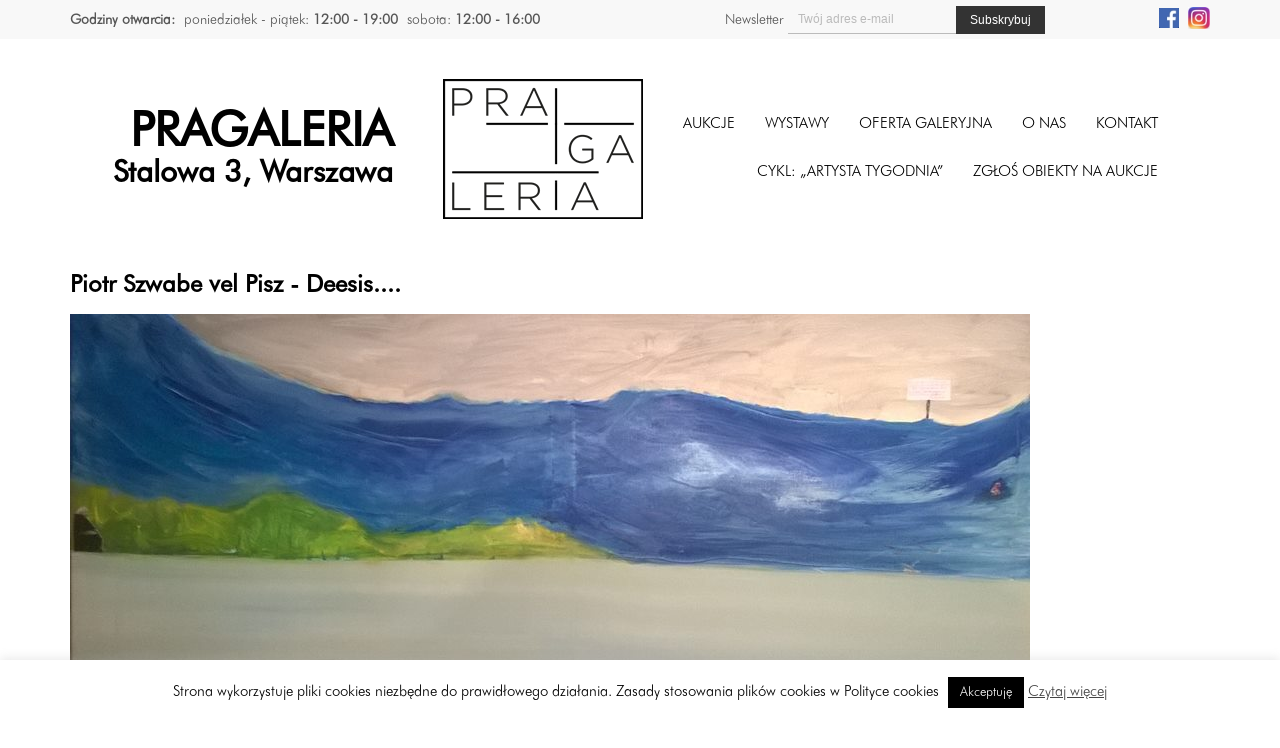

--- FILE ---
content_type: text/html; charset=UTF-8
request_url: https://pragaleria.pl/oferta/deesis/1483109321-2/
body_size: 9081
content:
   


<!DOCTYPE html>
<html lang="pl">
<head>
  <meta charset="UTF-8">
  <meta name="viewport" content="width=device-width; initial-scale=1.0; maximum-scale=1.0; minimum-scale=1.0; user-scalable=no; target-densityDpi=device-dpi" />
  <title>
  1483109321 - Pragaleria - Galeria na PradzePragaleria &#8211; Galeria na Pradze  </title>
  <meta name='robots' content='index, follow, max-image-preview:large, max-snippet:-1, max-video-preview:-1' />

	<!-- This site is optimized with the Yoast SEO plugin v21.8 - https://yoast.com/wordpress/plugins/seo/ -->
	<link rel="canonical" href="https://pragaleria.pl/oferta/deesis/1483109321-2/" />
	<meta property="og:locale" content="pl_PL" />
	<meta property="og:type" content="article" />
	<meta property="og:title" content="1483109321 - Pragaleria - Galeria na Pradze" />
	<meta property="og:url" content="https://pragaleria.pl/oferta/deesis/1483109321-2/" />
	<meta property="og:site_name" content="Pragaleria - Galeria na Pradze" />
	<meta property="og:image" content="https://pragaleria.pl/oferta/deesis/1483109321-2" />
	<meta property="og:image:width" content="960" />
	<meta property="og:image:height" content="715" />
	<meta property="og:image:type" content="image/jpeg" />
	<meta name="twitter:card" content="summary_large_image" />
	<script type="application/ld+json" class="yoast-schema-graph">{"@context":"https://schema.org","@graph":[{"@type":"WebPage","@id":"https://pragaleria.pl/oferta/deesis/1483109321-2/","url":"https://pragaleria.pl/oferta/deesis/1483109321-2/","name":"1483109321 - Pragaleria - Galeria na Pradze","isPartOf":{"@id":"https://pragaleria.pl/#website"},"primaryImageOfPage":{"@id":"https://pragaleria.pl/oferta/deesis/1483109321-2/#primaryimage"},"image":{"@id":"https://pragaleria.pl/oferta/deesis/1483109321-2/#primaryimage"},"thumbnailUrl":"https://pragaleria.pl/wp-content/uploads/2017/03/1483109321.jpg","datePublished":"2017-03-10T10:00:11+00:00","dateModified":"2017-03-10T10:00:11+00:00","breadcrumb":{"@id":"https://pragaleria.pl/oferta/deesis/1483109321-2/#breadcrumb"},"inLanguage":"pl-PL","potentialAction":[{"@type":"ReadAction","target":["https://pragaleria.pl/oferta/deesis/1483109321-2/"]}]},{"@type":"ImageObject","inLanguage":"pl-PL","@id":"https://pragaleria.pl/oferta/deesis/1483109321-2/#primaryimage","url":"https://pragaleria.pl/wp-content/uploads/2017/03/1483109321.jpg","contentUrl":"https://pragaleria.pl/wp-content/uploads/2017/03/1483109321.jpg","width":960,"height":715},{"@type":"BreadcrumbList","@id":"https://pragaleria.pl/oferta/deesis/1483109321-2/#breadcrumb","itemListElement":[{"@type":"ListItem","position":1,"name":"Strona główna","item":"https://pragaleria.pl/"},{"@type":"ListItem","position":2,"name":"Deesis&#8230;.","item":"https://pragaleria.pl/oferta/deesis/"},{"@type":"ListItem","position":3,"name":"1483109321"}]},{"@type":"WebSite","@id":"https://pragaleria.pl/#website","url":"https://pragaleria.pl/","name":"Pragaleria - Galeria na Pradze","description":"pragaleria.pl","potentialAction":[{"@type":"SearchAction","target":{"@type":"EntryPoint","urlTemplate":"https://pragaleria.pl/?s={search_term_string}"},"query-input":"required name=search_term_string"}],"inLanguage":"pl-PL"}]}</script>
	<!-- / Yoast SEO plugin. -->


<link rel='dns-prefetch' href='//ajax.googleapis.com' />
<link rel='dns-prefetch' href='//cdn.jsdelivr.net' />
<link rel='dns-prefetch' href='//cdnjs.cloudflare.com' />
<link rel='dns-prefetch' href='//s.w.org' />
<link rel='stylesheet' id='wp-block-library-css'  href='https://pragaleria.pl/wp-includes/css/dist/block-library/style.min.css?ver=6.0.6' type='text/css' media='all' />
<style id='global-styles-inline-css' type='text/css'>
body{--wp--preset--color--black: #000000;--wp--preset--color--cyan-bluish-gray: #abb8c3;--wp--preset--color--white: #ffffff;--wp--preset--color--pale-pink: #f78da7;--wp--preset--color--vivid-red: #cf2e2e;--wp--preset--color--luminous-vivid-orange: #ff6900;--wp--preset--color--luminous-vivid-amber: #fcb900;--wp--preset--color--light-green-cyan: #7bdcb5;--wp--preset--color--vivid-green-cyan: #00d084;--wp--preset--color--pale-cyan-blue: #8ed1fc;--wp--preset--color--vivid-cyan-blue: #0693e3;--wp--preset--color--vivid-purple: #9b51e0;--wp--preset--gradient--vivid-cyan-blue-to-vivid-purple: linear-gradient(135deg,rgba(6,147,227,1) 0%,rgb(155,81,224) 100%);--wp--preset--gradient--light-green-cyan-to-vivid-green-cyan: linear-gradient(135deg,rgb(122,220,180) 0%,rgb(0,208,130) 100%);--wp--preset--gradient--luminous-vivid-amber-to-luminous-vivid-orange: linear-gradient(135deg,rgba(252,185,0,1) 0%,rgba(255,105,0,1) 100%);--wp--preset--gradient--luminous-vivid-orange-to-vivid-red: linear-gradient(135deg,rgba(255,105,0,1) 0%,rgb(207,46,46) 100%);--wp--preset--gradient--very-light-gray-to-cyan-bluish-gray: linear-gradient(135deg,rgb(238,238,238) 0%,rgb(169,184,195) 100%);--wp--preset--gradient--cool-to-warm-spectrum: linear-gradient(135deg,rgb(74,234,220) 0%,rgb(151,120,209) 20%,rgb(207,42,186) 40%,rgb(238,44,130) 60%,rgb(251,105,98) 80%,rgb(254,248,76) 100%);--wp--preset--gradient--blush-light-purple: linear-gradient(135deg,rgb(255,206,236) 0%,rgb(152,150,240) 100%);--wp--preset--gradient--blush-bordeaux: linear-gradient(135deg,rgb(254,205,165) 0%,rgb(254,45,45) 50%,rgb(107,0,62) 100%);--wp--preset--gradient--luminous-dusk: linear-gradient(135deg,rgb(255,203,112) 0%,rgb(199,81,192) 50%,rgb(65,88,208) 100%);--wp--preset--gradient--pale-ocean: linear-gradient(135deg,rgb(255,245,203) 0%,rgb(182,227,212) 50%,rgb(51,167,181) 100%);--wp--preset--gradient--electric-grass: linear-gradient(135deg,rgb(202,248,128) 0%,rgb(113,206,126) 100%);--wp--preset--gradient--midnight: linear-gradient(135deg,rgb(2,3,129) 0%,rgb(40,116,252) 100%);--wp--preset--duotone--dark-grayscale: url('#wp-duotone-dark-grayscale');--wp--preset--duotone--grayscale: url('#wp-duotone-grayscale');--wp--preset--duotone--purple-yellow: url('#wp-duotone-purple-yellow');--wp--preset--duotone--blue-red: url('#wp-duotone-blue-red');--wp--preset--duotone--midnight: url('#wp-duotone-midnight');--wp--preset--duotone--magenta-yellow: url('#wp-duotone-magenta-yellow');--wp--preset--duotone--purple-green: url('#wp-duotone-purple-green');--wp--preset--duotone--blue-orange: url('#wp-duotone-blue-orange');--wp--preset--font-size--small: 13px;--wp--preset--font-size--medium: 20px;--wp--preset--font-size--large: 36px;--wp--preset--font-size--x-large: 42px;}.has-black-color{color: var(--wp--preset--color--black) !important;}.has-cyan-bluish-gray-color{color: var(--wp--preset--color--cyan-bluish-gray) !important;}.has-white-color{color: var(--wp--preset--color--white) !important;}.has-pale-pink-color{color: var(--wp--preset--color--pale-pink) !important;}.has-vivid-red-color{color: var(--wp--preset--color--vivid-red) !important;}.has-luminous-vivid-orange-color{color: var(--wp--preset--color--luminous-vivid-orange) !important;}.has-luminous-vivid-amber-color{color: var(--wp--preset--color--luminous-vivid-amber) !important;}.has-light-green-cyan-color{color: var(--wp--preset--color--light-green-cyan) !important;}.has-vivid-green-cyan-color{color: var(--wp--preset--color--vivid-green-cyan) !important;}.has-pale-cyan-blue-color{color: var(--wp--preset--color--pale-cyan-blue) !important;}.has-vivid-cyan-blue-color{color: var(--wp--preset--color--vivid-cyan-blue) !important;}.has-vivid-purple-color{color: var(--wp--preset--color--vivid-purple) !important;}.has-black-background-color{background-color: var(--wp--preset--color--black) !important;}.has-cyan-bluish-gray-background-color{background-color: var(--wp--preset--color--cyan-bluish-gray) !important;}.has-white-background-color{background-color: var(--wp--preset--color--white) !important;}.has-pale-pink-background-color{background-color: var(--wp--preset--color--pale-pink) !important;}.has-vivid-red-background-color{background-color: var(--wp--preset--color--vivid-red) !important;}.has-luminous-vivid-orange-background-color{background-color: var(--wp--preset--color--luminous-vivid-orange) !important;}.has-luminous-vivid-amber-background-color{background-color: var(--wp--preset--color--luminous-vivid-amber) !important;}.has-light-green-cyan-background-color{background-color: var(--wp--preset--color--light-green-cyan) !important;}.has-vivid-green-cyan-background-color{background-color: var(--wp--preset--color--vivid-green-cyan) !important;}.has-pale-cyan-blue-background-color{background-color: var(--wp--preset--color--pale-cyan-blue) !important;}.has-vivid-cyan-blue-background-color{background-color: var(--wp--preset--color--vivid-cyan-blue) !important;}.has-vivid-purple-background-color{background-color: var(--wp--preset--color--vivid-purple) !important;}.has-black-border-color{border-color: var(--wp--preset--color--black) !important;}.has-cyan-bluish-gray-border-color{border-color: var(--wp--preset--color--cyan-bluish-gray) !important;}.has-white-border-color{border-color: var(--wp--preset--color--white) !important;}.has-pale-pink-border-color{border-color: var(--wp--preset--color--pale-pink) !important;}.has-vivid-red-border-color{border-color: var(--wp--preset--color--vivid-red) !important;}.has-luminous-vivid-orange-border-color{border-color: var(--wp--preset--color--luminous-vivid-orange) !important;}.has-luminous-vivid-amber-border-color{border-color: var(--wp--preset--color--luminous-vivid-amber) !important;}.has-light-green-cyan-border-color{border-color: var(--wp--preset--color--light-green-cyan) !important;}.has-vivid-green-cyan-border-color{border-color: var(--wp--preset--color--vivid-green-cyan) !important;}.has-pale-cyan-blue-border-color{border-color: var(--wp--preset--color--pale-cyan-blue) !important;}.has-vivid-cyan-blue-border-color{border-color: var(--wp--preset--color--vivid-cyan-blue) !important;}.has-vivid-purple-border-color{border-color: var(--wp--preset--color--vivid-purple) !important;}.has-vivid-cyan-blue-to-vivid-purple-gradient-background{background: var(--wp--preset--gradient--vivid-cyan-blue-to-vivid-purple) !important;}.has-light-green-cyan-to-vivid-green-cyan-gradient-background{background: var(--wp--preset--gradient--light-green-cyan-to-vivid-green-cyan) !important;}.has-luminous-vivid-amber-to-luminous-vivid-orange-gradient-background{background: var(--wp--preset--gradient--luminous-vivid-amber-to-luminous-vivid-orange) !important;}.has-luminous-vivid-orange-to-vivid-red-gradient-background{background: var(--wp--preset--gradient--luminous-vivid-orange-to-vivid-red) !important;}.has-very-light-gray-to-cyan-bluish-gray-gradient-background{background: var(--wp--preset--gradient--very-light-gray-to-cyan-bluish-gray) !important;}.has-cool-to-warm-spectrum-gradient-background{background: var(--wp--preset--gradient--cool-to-warm-spectrum) !important;}.has-blush-light-purple-gradient-background{background: var(--wp--preset--gradient--blush-light-purple) !important;}.has-blush-bordeaux-gradient-background{background: var(--wp--preset--gradient--blush-bordeaux) !important;}.has-luminous-dusk-gradient-background{background: var(--wp--preset--gradient--luminous-dusk) !important;}.has-pale-ocean-gradient-background{background: var(--wp--preset--gradient--pale-ocean) !important;}.has-electric-grass-gradient-background{background: var(--wp--preset--gradient--electric-grass) !important;}.has-midnight-gradient-background{background: var(--wp--preset--gradient--midnight) !important;}.has-small-font-size{font-size: var(--wp--preset--font-size--small) !important;}.has-medium-font-size{font-size: var(--wp--preset--font-size--medium) !important;}.has-large-font-size{font-size: var(--wp--preset--font-size--large) !important;}.has-x-large-font-size{font-size: var(--wp--preset--font-size--x-large) !important;}
</style>
<link rel='stylesheet' id='dnd-upload-cf7-css'  href='https://pragaleria.pl/wp-content/plugins/drag-and-drop-multiple-file-upload-contact-form-7/assets/css/dnd-upload-cf7.css?ver=1.3.9.2' type='text/css' media='all' />
<link rel='stylesheet' id='contact-form-7-css'  href='https://pragaleria.pl/wp-content/plugins/contact-form-7/includes/css/styles.css?ver=5.8.6' type='text/css' media='all' />
<link rel='stylesheet' id='cookie-law-info-css'  href='https://pragaleria.pl/wp-content/plugins/cookie-law-info/legacy/public/css/cookie-law-info-public.css?ver=3.3.8' type='text/css' media='all' />
<link rel='stylesheet' id='cookie-law-info-gdpr-css'  href='https://pragaleria.pl/wp-content/plugins/cookie-law-info/legacy/public/css/cookie-law-info-gdpr.css?ver=3.3.8' type='text/css' media='all' />
<link rel='stylesheet' id='taxonomy-image-plugin-public-css'  href='https://pragaleria.pl/wp-content/plugins/taxonomy-images/css/style.css?ver=0.9.6' type='text/css' media='screen' />
<link rel='stylesheet' id='magnific-popup-css'  href='https://pragaleria.pl/wp-content/themes/sgr-theme/css/magnific-popup.css' type='text/css' media='all' />
<link rel='stylesheet' id='slick-css'  href='//cdn.jsdelivr.net/jquery.slick/1.5.9/slick.css?ver=6.0.6' type='text/css' media='all' />
<link rel='stylesheet' id='mmenu-css'  href='//cdnjs.cloudflare.com/ajax/libs/jQuery.mmenu/5.6.3/css/jquery.mmenu.all.min.css?ver=6.0.6' type='text/css' media='all' />
<link rel='stylesheet' id='style-css'  href='https://pragaleria.pl/wp-content/themes/sgr-theme/style.css?1768803659' type='text/css' media='all' />
<script type='text/javascript' src='https://ajax.googleapis.com/ajax/libs/jquery/1.12.0/jquery.min.js' id='jquery-js'></script>
<script type='text/javascript' id='cookie-law-info-js-extra'>
/* <![CDATA[ */
var Cli_Data = {"nn_cookie_ids":[],"cookielist":[],"non_necessary_cookies":[],"ccpaEnabled":"","ccpaRegionBased":"","ccpaBarEnabled":"","strictlyEnabled":["necessary","obligatoire"],"ccpaType":"gdpr","js_blocking":"","custom_integration":"","triggerDomRefresh":"","secure_cookies":""};
var cli_cookiebar_settings = {"animate_speed_hide":"500","animate_speed_show":"500","background":"#fff","border":"#444","border_on":"","button_1_button_colour":"#000","button_1_button_hover":"#000000","button_1_link_colour":"#fff","button_1_as_button":"1","button_1_new_win":"","button_2_button_colour":"#333","button_2_button_hover":"#292929","button_2_link_colour":"#444","button_2_as_button":"","button_2_hidebar":"","button_3_button_colour":"#000","button_3_button_hover":"#000000","button_3_link_colour":"#fff","button_3_as_button":"1","button_3_new_win":"","button_4_button_colour":"#000","button_4_button_hover":"#000000","button_4_link_colour":"#fff","button_4_as_button":"1","button_7_button_colour":"#61a229","button_7_button_hover":"#4e8221","button_7_link_colour":"#fff","button_7_as_button":"1","button_7_new_win":"","font_family":"inherit","header_fix":"","notify_animate_hide":"1","notify_animate_show":"","notify_div_id":"#cookie-law-info-bar","notify_position_horizontal":"right","notify_position_vertical":"bottom","scroll_close":"","scroll_close_reload":"","accept_close_reload":"","reject_close_reload":"","showagain_tab":"","showagain_background":"#fff","showagain_border":"#000","showagain_div_id":"#cookie-law-info-again","showagain_x_position":"100px","text":"#000","show_once_yn":"","show_once":"10000","logging_on":"","as_popup":"","popup_overlay":"1","bar_heading_text":"","cookie_bar_as":"banner","popup_showagain_position":"bottom-right","widget_position":"left"};
var log_object = {"ajax_url":"https:\/\/pragaleria.pl\/wp-admin\/admin-ajax.php"};
/* ]]> */
</script>
<script type='text/javascript' src='https://pragaleria.pl/wp-content/plugins/cookie-law-info/legacy/public/js/cookie-law-info-public.js?ver=3.3.8' id='cookie-law-info-js'></script>
<link rel='shortlink' href='https://pragaleria.pl/?p=14655' />
<link rel="icon" href="https://pragaleria.pl/wp-content/uploads/2017/06/10678651_934890149889037_554142580460562809_n-150x150.png" sizes="32x32" />
<link rel="icon" href="https://pragaleria.pl/wp-content/uploads/2017/06/10678651_934890149889037_554142580460562809_n.png" sizes="192x192" />
<link rel="apple-touch-icon" href="https://pragaleria.pl/wp-content/uploads/2017/06/10678651_934890149889037_554142580460562809_n.png" />
<meta name="msapplication-TileImage" content="https://pragaleria.pl/wp-content/uploads/2017/06/10678651_934890149889037_554142580460562809_n.png" />
		<style type="text/css" id="wp-custom-css">
			.grecaptcha-badge { 
    visibility: hidden;
}		</style>
		

  <!-- Global Site Tag (gtag.js) - Google Analytics -->
<script async src="https://www.googletagmanager.com/gtag/js?id=UA-107451251-1"></script>
<script>
  window.dataLayer = window.dataLayer || [];
  function gtag(){dataLayer.push(arguments)};
  gtag('js', new Date());

  gtag('config', 'UA-107451251-1');
</script>


</head>


<body data-rsssl=1 class="">
  <div id="mobile-bar" class="mobile-bar">
  <a class="hamburger hamburger--collapse" href="#mobilemenu">
    <span class="hamburger-box">
      <span class="hamburger-inner"></span>
    </span>
  </a>

  <h1 class="mob-title">
    1483109321  </h1>
</div>
  <div id="mobilemenu" class="mm-menu">
    <ul id="mob" class="group">
      <li id="menu-item-22132" class="menu-item menu-item-type-post_type menu-item-object-page menu-item-22132"><a href="https://pragaleria.pl/aukcje-przyszle/">Aukcje</a></li>
<li id="menu-item-22131" class="menu-item menu-item-type-post_type menu-item-object-page menu-item-22131"><a href="https://pragaleria.pl/wystawy-przyszle/">Wystawy</a></li>
<li id="menu-item-21917" class="menu-item menu-item-type-post_type menu-item-object-page menu-item-21917"><a href="https://pragaleria.pl/oferta-galeryjna/">Oferta galeryjna</a></li>
<li id="menu-item-62" class="menu-item menu-item-type-post_type menu-item-object-page menu-item-62"><a href="https://pragaleria.pl/o-nas/">O nas</a></li>
<li id="menu-item-61" class="menu-item menu-item-type-post_type menu-item-object-page menu-item-61"><a href="https://pragaleria.pl/kontakt/">Kontakt</a></li>
      <li id="menu-item-80037" class="menu-item menu-item-type-post_type menu-item-object-page menu-item-80037"><a href="https://pragaleria.pl/artysta-tygodnia/">CYKL: &#8222;ARTYSTA TYGODNIA&#8221;</a></li>
<li id="menu-item-46261" class="menu-item menu-item-type-custom menu-item-object-custom menu-item-46261"><a href="/zgloszenie/">ZGŁOŚ OBIEKTY NA AUKCJE</a></li>
    </ul>
  </div> 

  <div class="layout-topbar">
    <div class="topbar-container">
      <div class="topbar-widget-left">
        <aside id="text-5" class="widget widget_text group"><h3 class="widget-title">Godziny otwarcia:</h3>			<div class="textwidget"><ul>
<li>poniedziałek - piątek: <strong>12:00 - 19:00</strong></li>
<li>sobota: <strong>12:00 - 16:00</strong></li>
</ul></div>
		</aside>      </div>
      <div class="topbar-widget-right">
                               <div style="float: left">
        <script>(function() {
	window.mc4wp = window.mc4wp || {
		listeners: [],
		forms: {
			on: function(evt, cb) {
				window.mc4wp.listeners.push(
					{
						event   : evt,
						callback: cb
					}
				);
			}
		}
	}
})();
</script><!-- Mailchimp for WordPress v4.10.9 - https://wordpress.org/plugins/mailchimp-for-wp/ --><form id="mc4wp-form-1" class="mc4wp-form mc4wp-form-6717" method="post" data-id="6717" data-name="Newsletter" ><div class="mc4wp-form-fields"><div class="topbar-newsletter">
  <label>Newsletter</label>
	<input type="email" name="EMAIL" placeholder="Twój adres e-mail" required />
	<input type="submit" value="Subskrybuj" />
</div></div><label style="display: none !important;">Pozostaw to pole puste, jeśli jesteś człowiekiem: <input type="text" name="_mc4wp_honeypot" value="" tabindex="-1" autocomplete="off" /></label><input type="hidden" name="_mc4wp_timestamp" value="1768803659" /><input type="hidden" name="_mc4wp_form_id" value="6717" /><input type="hidden" name="_mc4wp_form_element_id" value="mc4wp-form-1" /><div class="mc4wp-response"></div></form><!-- / Mailchimp for WordPress Plugin --> 
        </div>
        <div style="float: right; "><ul class="social-menu">
          <li><a target="_blank" rel="noopener" href="https://www.facebook.com/pragaleria" title="FACEBOOK"><img style="width: 20px" src="https://pragaleria.pl/wp-content/uploads/2019/05/fb.jpg" alt="Facebook"></a></li>
          <li><a target="_blank" rel="noopener" href="https://www.instagram.com/pragaleria/" title="INSTAGRAM"><img style="width: 22px" src="https://pragaleria.pl/wp-content/uploads/2019/05/insta.jpg" alt="Instagram"></a></li>
          
        </ul>
        </div>
      </div>
    </div>
  </div>

  <div class="layout-top">
    <div class="top-container">
      <div class="top-slogan">
        <h2>Pragaleria</h2>
        <h3>Stalowa 3, Warszawa</h3>
      </div>
      <a class="top-logo" href="https://pragaleria.pl">
        <img src="https://pragaleria.pl/pragaleria-logo.png" alt="">
      </a>
      <div class="top-menu-container">
        
        <nav id="nav" class="main_menu_bar">
        <ul id="navigation" class="main_menu"><li class="menu-item menu-item-type-post_type menu-item-object-page menu-item-22132"><a href="https://pragaleria.pl/aukcje-przyszle/">Aukcje</a></li>
<li class="menu-item menu-item-type-post_type menu-item-object-page menu-item-22131"><a href="https://pragaleria.pl/wystawy-przyszle/">Wystawy</a></li>
<li class="menu-item menu-item-type-post_type menu-item-object-page menu-item-21917"><a href="https://pragaleria.pl/oferta-galeryjna/">Oferta galeryjna</a></li>
<li class="menu-item menu-item-type-post_type menu-item-object-page menu-item-62"><a href="https://pragaleria.pl/o-nas/">O nas</a></li>
<li class="menu-item menu-item-type-post_type menu-item-object-page menu-item-61"><a href="https://pragaleria.pl/kontakt/">Kontakt</a></li>
</ul>        </nav>    <br>
       
        <nav id="nav" class="main_menu_bar">
        <ul id="navigation" class="main_menu"><li class="menu-item menu-item-type-post_type menu-item-object-page menu-item-80037"><a href="https://pragaleria.pl/artysta-tygodnia/">CYKL: &#8222;ARTYSTA TYGODNIA&#8221;</a></li>
<li class="menu-item menu-item-type-custom menu-item-object-custom menu-item-46261"><a href="/zgloszenie/">ZGŁOŚ OBIEKTY NA AUKCJE</a></li>
</ul>        </nav>
        <!--<div class="search-page-form" id="ss-search-page-form"></div>-->
      </div>
    </div>
  </div>
  <div class="layout-content">
    <div class="content">

      
              <h2>Piotr Szwabe vel Pisz - Deesis....</h2>
      
      <a href="https://pragaleria.pl/wp-content/uploads/2017/03/1483109321.jpg" class="img-popup">
        <img width="960" height="715" src="https://pragaleria.pl/wp-content/uploads/2017/03/1483109321.jpg" class="attachment-slider size-slider wp-post-image" alt="" loading="lazy" srcset="https://pragaleria.pl/wp-content/uploads/2017/03/1483109321.jpg 960w, https://pragaleria.pl/wp-content/uploads/2017/03/1483109321-300x223.jpg 300w, https://pragaleria.pl/wp-content/uploads/2017/03/1483109321-768x572.jpg 768w, https://pragaleria.pl/wp-content/uploads/2017/03/1483109321-725x540.jpg 725w, https://pragaleria.pl/wp-content/uploads/2017/03/1483109321-540x402.jpg 540w, https://pragaleria.pl/wp-content/uploads/2017/03/1483109321-150x112.jpg 150w" sizes="(max-width: 960px) 100vw, 960px" />      </a>

    </div>
  </div>


        <div class="layout-footer">
          <div class="footer-widgets">
            <aside id="nav_menu-2" class="widget widget_nav_menu group"><h3 class="widget-title">Strefa klienta</h3><div class="menu-strefa-klienta-container"><ul id="menu-strefa-klienta" class="menu"><li id="menu-item-31" class="menu-item menu-item-type-post_type menu-item-object-page menu-item-31"><a href="https://pragaleria.pl/regulamin-galerii/">Regulamin galerii</a></li>
<li id="menu-item-30" class="menu-item menu-item-type-post_type menu-item-object-page menu-item-30"><a href="https://pragaleria.pl/regulamin-aukcji/">Regulamin aukcji</a></li>
<li id="menu-item-98" class="menu-item menu-item-type-post_type menu-item-object-page menu-item-98"><a href="https://pragaleria.pl/regulamin-wspolpracy/">Regulamin współpracy</a></li>
<li id="menu-item-46262" class="menu-item menu-item-type-custom menu-item-object-custom menu-item-46262"><a href="/zgloszenie/">Zgłoś obiekty na aukcje</a></li>
<li id="menu-item-29712" class="menu-item menu-item-type-post_type menu-item-object-page menu-item-29712"><a href="https://pragaleria.pl/polityka-prywatnosci/">Polityka prywatności</a></li>
<li id="menu-item-29" class="menu-item menu-item-type-post_type menu-item-object-page menu-item-29"><a href="https://pragaleria.pl/polityka-cookies/">Polityka cookies</a></li>
</ul></div></aside><aside id="text-2" class="widget widget_text group"><h3 class="widget-title">Szybki kontakt</h3>			<div class="textwidget"><ul>
<li><b>PRAGALERIA - ul. Stalowa 3, 03-425 Warszawa</b></li>
<li>Aukcje Sztuki Współczesnej:  Mikołaj Konopacki +48 884 79 88 52</li>
<li>Aukcje Sztuki Młodej i Aktualnej: <a href="mailto:m.krajewski@pragaleria.pl">m.krajewski@pragaleria.pl</a></li>
<li>+48 796 798 853</li>
<li><br></li>
<li><b>PRAGALERIA DESIGN - ul. Konopacka 17, 03-428 Warszawa</b></li>
<li>Design:  <a href="mailto:design@pragaleria.pl">design@pragaleria.pl</a> </li>
<li>Telefon do galerii: +48 886 433 838</li>
<li>Zgłoszenia obiektów na aukcje: +48 537 798 853 </li>
<li><br></li>
<li><b>OBSŁUGA KLIENTA </b></li>
<li><a href="mailto:kontakt@pragaleria.pl">kontakt@pragaleria.pl</a></li>
</ul></div>
		</aside><aside id="text-6" class="widget widget_text group"><h3 class="widget-title">Patroni</h3>			<div class="textwidget"><div style="width: 330px;">
<div style="display: inline-block; padding: 3px;"><a href="http://www.artinfo.pl/" target="_blank" rel="noopener"><img loading="lazy" src="https://pragaleria.pl/wp-content/uploads/2019/07/artinfo.jpg" alt="artinfo" width="100" height="23" /></a></div>
<div style="display: inline-block; padding: 3px;"><a href="https://onebid.pl/pl" target="_blank" rel="noopener"><img loading="lazy" src="https://pragaleria.pl/wp-content/uploads/2020/10/logo168x40b-1.png" alt="onebid" width="100" height="24" /></a></div>
<div style="display: inline-block; padding: 3px;"><a href="http://fpsp.org.pl/" target="_blank" rel="noopener"><img loading="lazy" src="https://pragaleria.pl/wp-content/uploads/2019/07/fpsp.jpg" alt="fpsp" width="100" height="24" /></a></div>
<div style="display: inline-block; padding: 3px;"><a href="https://teatr6pietro.pl/" target="_blank" rel="noopener"><img loading="lazy" src="https://pragaleria.pl/wp-content/uploads/2019/07/teatr6pietro.jpg" alt="teatr 6 piętro" width="100" height="24" /></a></div>
<div style="display: inline-block; padding: 3px;"><a href="https://creativa.legal" target="_blank" rel="noopener"><img loading="lazy" src="https://pragaleria.pl/wp-content/uploads/2022/02/Creativa.jpg" alt="creativa" width="100" height="24" /></a></div>
<div style="display: inline-block; padding: 3px;"><a href="https://wnetrza3d.pl/" target="_blank" rel="noopener"><img loading="lazy" src="https://pragaleria.pl/wp-content/uploads/2019/07/wnetrza3d.jpg" alt="wnetrza3d" width="100" height="39" /></a></div>
</div>
</div>
		</aside>          </div>
        </div>

      </div>
    </div>
    <!--googleoff: all--><div id="cookie-law-info-bar" data-nosnippet="true"><span>Strona wykorzystuje pliki cookies niezbędne do prawidłowego działania. Zasady stosowania plików cookies w Polityce cookies <a role='button' data-cli_action="accept" id="cookie_action_close_header" class="medium cli-plugin-button cli-plugin-main-button cookie_action_close_header cli_action_button wt-cli-accept-btn">Akceptuję</a> <a href="https://pragaleria.pl/polityka-cookies/" id="CONSTANT_OPEN_URL" target="_blank" class="cli-plugin-main-link">Czytaj więcej</a></span></div><div id="cookie-law-info-again" data-nosnippet="true"><span id="cookie_hdr_showagain">Privacy &amp; Cookies Policy</span></div><div class="cli-modal" data-nosnippet="true" id="cliSettingsPopup" tabindex="-1" role="dialog" aria-labelledby="cliSettingsPopup" aria-hidden="true">
  <div class="cli-modal-dialog" role="document">
	<div class="cli-modal-content cli-bar-popup">
		  <button type="button" class="cli-modal-close" id="cliModalClose">
			<svg class="" viewBox="0 0 24 24"><path d="M19 6.41l-1.41-1.41-5.59 5.59-5.59-5.59-1.41 1.41 5.59 5.59-5.59 5.59 1.41 1.41 5.59-5.59 5.59 5.59 1.41-1.41-5.59-5.59z"></path><path d="M0 0h24v24h-24z" fill="none"></path></svg>
			<span class="wt-cli-sr-only">Close</span>
		  </button>
		  <div class="cli-modal-body">
			<div class="cli-container-fluid cli-tab-container">
	<div class="cli-row">
		<div class="cli-col-12 cli-align-items-stretch cli-px-0">
			<div class="cli-privacy-overview">
				<h4>Privacy Overview</h4>				<div class="cli-privacy-content">
					<div class="cli-privacy-content-text">This website uses cookies to improve your experience while you navigate through the website. Out of these, the cookies that are categorized as necessary are stored on your browser as they are essential for the working of basic functionalities of the website. We also use third-party cookies that help us analyze and understand how you use this website. These cookies will be stored in your browser only with your consent. You also have the option to opt-out of these cookies. But opting out of some of these cookies may affect your browsing experience.</div>
				</div>
				<a class="cli-privacy-readmore" aria-label="Show more" role="button" data-readmore-text="Show more" data-readless-text="Show less"></a>			</div>
		</div>
		<div class="cli-col-12 cli-align-items-stretch cli-px-0 cli-tab-section-container">
												<div class="cli-tab-section">
						<div class="cli-tab-header">
							<a role="button" tabindex="0" class="cli-nav-link cli-settings-mobile" data-target="necessary" data-toggle="cli-toggle-tab">
								Necessary							</a>
															<div class="wt-cli-necessary-checkbox">
									<input type="checkbox" class="cli-user-preference-checkbox"  id="wt-cli-checkbox-necessary" data-id="checkbox-necessary" checked="checked"  />
									<label class="form-check-label" for="wt-cli-checkbox-necessary">Necessary</label>
								</div>
								<span class="cli-necessary-caption">Always Enabled</span>
													</div>
						<div class="cli-tab-content">
							<div class="cli-tab-pane cli-fade" data-id="necessary">
								<div class="wt-cli-cookie-description">
									Necessary cookies are absolutely essential for the website to function properly. This category only includes cookies that ensures basic functionalities and security features of the website. These cookies do not store any personal information.								</div>
							</div>
						</div>
					</div>
																	<div class="cli-tab-section">
						<div class="cli-tab-header">
							<a role="button" tabindex="0" class="cli-nav-link cli-settings-mobile" data-target="non-necessary" data-toggle="cli-toggle-tab">
								Non-necessary							</a>
															<div class="cli-switch">
									<input type="checkbox" id="wt-cli-checkbox-non-necessary" class="cli-user-preference-checkbox"  data-id="checkbox-non-necessary" checked='checked' />
									<label for="wt-cli-checkbox-non-necessary" class="cli-slider" data-cli-enable="Enabled" data-cli-disable="Disabled"><span class="wt-cli-sr-only">Non-necessary</span></label>
								</div>
													</div>
						<div class="cli-tab-content">
							<div class="cli-tab-pane cli-fade" data-id="non-necessary">
								<div class="wt-cli-cookie-description">
									Any cookies that may not be particularly necessary for the website to function and is used specifically to collect user personal data via analytics, ads, other embedded contents are termed as non-necessary cookies. It is mandatory to procure user consent prior to running these cookies on your website.								</div>
							</div>
						</div>
					</div>
										</div>
	</div>
</div>
		  </div>
		  <div class="cli-modal-footer">
			<div class="wt-cli-element cli-container-fluid cli-tab-container">
				<div class="cli-row">
					<div class="cli-col-12 cli-align-items-stretch cli-px-0">
						<div class="cli-tab-footer wt-cli-privacy-overview-actions">
						
															<a id="wt-cli-privacy-save-btn" role="button" tabindex="0" data-cli-action="accept" class="wt-cli-privacy-btn cli_setting_save_button wt-cli-privacy-accept-btn cli-btn">SAVE &amp; ACCEPT</a>
													</div>
						
					</div>
				</div>
			</div>
		</div>
	</div>
  </div>
</div>
<div class="cli-modal-backdrop cli-fade cli-settings-overlay"></div>
<div class="cli-modal-backdrop cli-fade cli-popupbar-overlay"></div>
<!--googleon: all-->		<script type="text/javascript">
			function dnd_cf7_generateUUIDv4() {
				const bytes = new Uint8Array(16);
				crypto.getRandomValues(bytes);
				bytes[6] = (bytes[6] & 0x0f) | 0x40; // version 4
				bytes[8] = (bytes[8] & 0x3f) | 0x80; // variant 10
				const hex = Array.from(bytes, b => b.toString(16).padStart(2, "0")).join("");
				return hex.replace(/^(.{8})(.{4})(.{4})(.{4})(.{12})$/, "$1-$2-$3-$4-$5");
			}

			document.addEventListener("DOMContentLoaded", function() {
				if ( ! document.cookie.includes("wpcf7_guest_user_id")) {
					document.cookie = "wpcf7_guest_user_id=" + dnd_cf7_generateUUIDv4() + "; path=/; max-age=" + (12 * 3600) + "; samesite=Lax";
				}
			});
		</script>
		<script>(function() {function maybePrefixUrlField () {
  const value = this.value.trim()
  if (value !== '' && value.indexOf('http') !== 0) {
    this.value = 'http://' + value
  }
}

const urlFields = document.querySelectorAll('.mc4wp-form input[type="url"]')
for (let j = 0; j < urlFields.length; j++) {
  urlFields[j].addEventListener('blur', maybePrefixUrlField)
}
})();</script><script type='text/javascript' src='https://pragaleria.pl/wp-content/plugins/contact-form-7/includes/swv/js/index.js?ver=5.8.6' id='swv-js'></script>
<script type='text/javascript' id='contact-form-7-js-extra'>
/* <![CDATA[ */
var wpcf7 = {"api":{"root":"https:\/\/pragaleria.pl\/wp-json\/","namespace":"contact-form-7\/v1"}};
/* ]]> */
</script>
<script type='text/javascript' src='https://pragaleria.pl/wp-content/plugins/contact-form-7/includes/js/index.js?ver=5.8.6' id='contact-form-7-js'></script>
<script type='text/javascript' id='codedropz-uploader-js-extra'>
/* <![CDATA[ */
var dnd_cf7_uploader = {"ajax_url":"https:\/\/pragaleria.pl\/wp-admin\/admin-ajax.php","ajax_nonce":"2c1782c8bd","drag_n_drop_upload":{"tag":"h3","text":"Drag & Drop Files Here","or_separator":"or","browse":"Browse Files","server_max_error":"The uploaded file exceeds the maximum upload size of your server.","large_file":"Uploaded file is too large","inavalid_type":"Uploaded file is not allowed for file type","max_file_limit":"Note : Some of the files are not uploaded ( Only %count% files allowed )","required":"This field is required.","delete":{"text":"deleting","title":"Remove"}},"dnd_text_counter":"of","disable_btn":""};
/* ]]> */
</script>
<script type='text/javascript' src='https://pragaleria.pl/wp-content/plugins/drag-and-drop-multiple-file-upload-contact-form-7/assets/js/codedropz-uploader-min.js?ver=1.3.9.2' id='codedropz-uploader-js'></script>
<script type='text/javascript' src='//cdn.jsdelivr.net/jquery.slick/1.5.9/slick.min.js' id='slick-js'></script>
<script type='text/javascript' src='//cdnjs.cloudflare.com/ajax/libs/jQuery.mmenu/5.6.3/js/jquery.mmenu.all.min.js' id='mmenu-js'></script>
<script type='text/javascript' src='https://pragaleria.pl/wp-content/themes/sgr-theme/js/jquery.magnific-popup.min.js' id='magnific-popup-js'></script>
<script type='text/javascript' src='https://pragaleria.pl/wp-content/themes/sgr-theme/js/scripts.min.js?1768803659&#038;ver=6.0.6' id='scripts-js'></script>
<script type='text/javascript' src='https://www.google.com/recaptcha/api.js?render=6LeWkacUAAAAAL1o9MebZBA3CqSPqt7uZ9hpgqyz&#038;ver=3.0' id='google-recaptcha-js'></script>
<script type='text/javascript' src='https://pragaleria.pl/wp-includes/js/dist/vendor/regenerator-runtime.min.js?ver=0.13.9' id='regenerator-runtime-js'></script>
<script type='text/javascript' src='https://pragaleria.pl/wp-includes/js/dist/vendor/wp-polyfill.min.js?ver=3.15.0' id='wp-polyfill-js'></script>
<script type='text/javascript' id='wpcf7-recaptcha-js-extra'>
/* <![CDATA[ */
var wpcf7_recaptcha = {"sitekey":"6LeWkacUAAAAAL1o9MebZBA3CqSPqt7uZ9hpgqyz","actions":{"homepage":"homepage","contactform":"contactform"}};
/* ]]> */
</script>
<script type='text/javascript' src='https://pragaleria.pl/wp-content/plugins/contact-form-7/modules/recaptcha/index.js?ver=5.8.6' id='wpcf7-recaptcha-js'></script>
<script type='text/javascript' defer src='https://pragaleria.pl/wp-content/plugins/mailchimp-for-wp/assets/js/forms.js?ver=4.10.9' id='mc4wp-forms-api-js'></script>
  </body>
</html>

--- FILE ---
content_type: text/html; charset=utf-8
request_url: https://www.google.com/recaptcha/api2/anchor?ar=1&k=6LeWkacUAAAAAL1o9MebZBA3CqSPqt7uZ9hpgqyz&co=aHR0cHM6Ly9wcmFnYWxlcmlhLnBsOjQ0Mw..&hl=en&v=PoyoqOPhxBO7pBk68S4YbpHZ&size=invisible&anchor-ms=20000&execute-ms=30000&cb=eiaeomfp1v0
body_size: 48508
content:
<!DOCTYPE HTML><html dir="ltr" lang="en"><head><meta http-equiv="Content-Type" content="text/html; charset=UTF-8">
<meta http-equiv="X-UA-Compatible" content="IE=edge">
<title>reCAPTCHA</title>
<style type="text/css">
/* cyrillic-ext */
@font-face {
  font-family: 'Roboto';
  font-style: normal;
  font-weight: 400;
  font-stretch: 100%;
  src: url(//fonts.gstatic.com/s/roboto/v48/KFO7CnqEu92Fr1ME7kSn66aGLdTylUAMa3GUBHMdazTgWw.woff2) format('woff2');
  unicode-range: U+0460-052F, U+1C80-1C8A, U+20B4, U+2DE0-2DFF, U+A640-A69F, U+FE2E-FE2F;
}
/* cyrillic */
@font-face {
  font-family: 'Roboto';
  font-style: normal;
  font-weight: 400;
  font-stretch: 100%;
  src: url(//fonts.gstatic.com/s/roboto/v48/KFO7CnqEu92Fr1ME7kSn66aGLdTylUAMa3iUBHMdazTgWw.woff2) format('woff2');
  unicode-range: U+0301, U+0400-045F, U+0490-0491, U+04B0-04B1, U+2116;
}
/* greek-ext */
@font-face {
  font-family: 'Roboto';
  font-style: normal;
  font-weight: 400;
  font-stretch: 100%;
  src: url(//fonts.gstatic.com/s/roboto/v48/KFO7CnqEu92Fr1ME7kSn66aGLdTylUAMa3CUBHMdazTgWw.woff2) format('woff2');
  unicode-range: U+1F00-1FFF;
}
/* greek */
@font-face {
  font-family: 'Roboto';
  font-style: normal;
  font-weight: 400;
  font-stretch: 100%;
  src: url(//fonts.gstatic.com/s/roboto/v48/KFO7CnqEu92Fr1ME7kSn66aGLdTylUAMa3-UBHMdazTgWw.woff2) format('woff2');
  unicode-range: U+0370-0377, U+037A-037F, U+0384-038A, U+038C, U+038E-03A1, U+03A3-03FF;
}
/* math */
@font-face {
  font-family: 'Roboto';
  font-style: normal;
  font-weight: 400;
  font-stretch: 100%;
  src: url(//fonts.gstatic.com/s/roboto/v48/KFO7CnqEu92Fr1ME7kSn66aGLdTylUAMawCUBHMdazTgWw.woff2) format('woff2');
  unicode-range: U+0302-0303, U+0305, U+0307-0308, U+0310, U+0312, U+0315, U+031A, U+0326-0327, U+032C, U+032F-0330, U+0332-0333, U+0338, U+033A, U+0346, U+034D, U+0391-03A1, U+03A3-03A9, U+03B1-03C9, U+03D1, U+03D5-03D6, U+03F0-03F1, U+03F4-03F5, U+2016-2017, U+2034-2038, U+203C, U+2040, U+2043, U+2047, U+2050, U+2057, U+205F, U+2070-2071, U+2074-208E, U+2090-209C, U+20D0-20DC, U+20E1, U+20E5-20EF, U+2100-2112, U+2114-2115, U+2117-2121, U+2123-214F, U+2190, U+2192, U+2194-21AE, U+21B0-21E5, U+21F1-21F2, U+21F4-2211, U+2213-2214, U+2216-22FF, U+2308-230B, U+2310, U+2319, U+231C-2321, U+2336-237A, U+237C, U+2395, U+239B-23B7, U+23D0, U+23DC-23E1, U+2474-2475, U+25AF, U+25B3, U+25B7, U+25BD, U+25C1, U+25CA, U+25CC, U+25FB, U+266D-266F, U+27C0-27FF, U+2900-2AFF, U+2B0E-2B11, U+2B30-2B4C, U+2BFE, U+3030, U+FF5B, U+FF5D, U+1D400-1D7FF, U+1EE00-1EEFF;
}
/* symbols */
@font-face {
  font-family: 'Roboto';
  font-style: normal;
  font-weight: 400;
  font-stretch: 100%;
  src: url(//fonts.gstatic.com/s/roboto/v48/KFO7CnqEu92Fr1ME7kSn66aGLdTylUAMaxKUBHMdazTgWw.woff2) format('woff2');
  unicode-range: U+0001-000C, U+000E-001F, U+007F-009F, U+20DD-20E0, U+20E2-20E4, U+2150-218F, U+2190, U+2192, U+2194-2199, U+21AF, U+21E6-21F0, U+21F3, U+2218-2219, U+2299, U+22C4-22C6, U+2300-243F, U+2440-244A, U+2460-24FF, U+25A0-27BF, U+2800-28FF, U+2921-2922, U+2981, U+29BF, U+29EB, U+2B00-2BFF, U+4DC0-4DFF, U+FFF9-FFFB, U+10140-1018E, U+10190-1019C, U+101A0, U+101D0-101FD, U+102E0-102FB, U+10E60-10E7E, U+1D2C0-1D2D3, U+1D2E0-1D37F, U+1F000-1F0FF, U+1F100-1F1AD, U+1F1E6-1F1FF, U+1F30D-1F30F, U+1F315, U+1F31C, U+1F31E, U+1F320-1F32C, U+1F336, U+1F378, U+1F37D, U+1F382, U+1F393-1F39F, U+1F3A7-1F3A8, U+1F3AC-1F3AF, U+1F3C2, U+1F3C4-1F3C6, U+1F3CA-1F3CE, U+1F3D4-1F3E0, U+1F3ED, U+1F3F1-1F3F3, U+1F3F5-1F3F7, U+1F408, U+1F415, U+1F41F, U+1F426, U+1F43F, U+1F441-1F442, U+1F444, U+1F446-1F449, U+1F44C-1F44E, U+1F453, U+1F46A, U+1F47D, U+1F4A3, U+1F4B0, U+1F4B3, U+1F4B9, U+1F4BB, U+1F4BF, U+1F4C8-1F4CB, U+1F4D6, U+1F4DA, U+1F4DF, U+1F4E3-1F4E6, U+1F4EA-1F4ED, U+1F4F7, U+1F4F9-1F4FB, U+1F4FD-1F4FE, U+1F503, U+1F507-1F50B, U+1F50D, U+1F512-1F513, U+1F53E-1F54A, U+1F54F-1F5FA, U+1F610, U+1F650-1F67F, U+1F687, U+1F68D, U+1F691, U+1F694, U+1F698, U+1F6AD, U+1F6B2, U+1F6B9-1F6BA, U+1F6BC, U+1F6C6-1F6CF, U+1F6D3-1F6D7, U+1F6E0-1F6EA, U+1F6F0-1F6F3, U+1F6F7-1F6FC, U+1F700-1F7FF, U+1F800-1F80B, U+1F810-1F847, U+1F850-1F859, U+1F860-1F887, U+1F890-1F8AD, U+1F8B0-1F8BB, U+1F8C0-1F8C1, U+1F900-1F90B, U+1F93B, U+1F946, U+1F984, U+1F996, U+1F9E9, U+1FA00-1FA6F, U+1FA70-1FA7C, U+1FA80-1FA89, U+1FA8F-1FAC6, U+1FACE-1FADC, U+1FADF-1FAE9, U+1FAF0-1FAF8, U+1FB00-1FBFF;
}
/* vietnamese */
@font-face {
  font-family: 'Roboto';
  font-style: normal;
  font-weight: 400;
  font-stretch: 100%;
  src: url(//fonts.gstatic.com/s/roboto/v48/KFO7CnqEu92Fr1ME7kSn66aGLdTylUAMa3OUBHMdazTgWw.woff2) format('woff2');
  unicode-range: U+0102-0103, U+0110-0111, U+0128-0129, U+0168-0169, U+01A0-01A1, U+01AF-01B0, U+0300-0301, U+0303-0304, U+0308-0309, U+0323, U+0329, U+1EA0-1EF9, U+20AB;
}
/* latin-ext */
@font-face {
  font-family: 'Roboto';
  font-style: normal;
  font-weight: 400;
  font-stretch: 100%;
  src: url(//fonts.gstatic.com/s/roboto/v48/KFO7CnqEu92Fr1ME7kSn66aGLdTylUAMa3KUBHMdazTgWw.woff2) format('woff2');
  unicode-range: U+0100-02BA, U+02BD-02C5, U+02C7-02CC, U+02CE-02D7, U+02DD-02FF, U+0304, U+0308, U+0329, U+1D00-1DBF, U+1E00-1E9F, U+1EF2-1EFF, U+2020, U+20A0-20AB, U+20AD-20C0, U+2113, U+2C60-2C7F, U+A720-A7FF;
}
/* latin */
@font-face {
  font-family: 'Roboto';
  font-style: normal;
  font-weight: 400;
  font-stretch: 100%;
  src: url(//fonts.gstatic.com/s/roboto/v48/KFO7CnqEu92Fr1ME7kSn66aGLdTylUAMa3yUBHMdazQ.woff2) format('woff2');
  unicode-range: U+0000-00FF, U+0131, U+0152-0153, U+02BB-02BC, U+02C6, U+02DA, U+02DC, U+0304, U+0308, U+0329, U+2000-206F, U+20AC, U+2122, U+2191, U+2193, U+2212, U+2215, U+FEFF, U+FFFD;
}
/* cyrillic-ext */
@font-face {
  font-family: 'Roboto';
  font-style: normal;
  font-weight: 500;
  font-stretch: 100%;
  src: url(//fonts.gstatic.com/s/roboto/v48/KFO7CnqEu92Fr1ME7kSn66aGLdTylUAMa3GUBHMdazTgWw.woff2) format('woff2');
  unicode-range: U+0460-052F, U+1C80-1C8A, U+20B4, U+2DE0-2DFF, U+A640-A69F, U+FE2E-FE2F;
}
/* cyrillic */
@font-face {
  font-family: 'Roboto';
  font-style: normal;
  font-weight: 500;
  font-stretch: 100%;
  src: url(//fonts.gstatic.com/s/roboto/v48/KFO7CnqEu92Fr1ME7kSn66aGLdTylUAMa3iUBHMdazTgWw.woff2) format('woff2');
  unicode-range: U+0301, U+0400-045F, U+0490-0491, U+04B0-04B1, U+2116;
}
/* greek-ext */
@font-face {
  font-family: 'Roboto';
  font-style: normal;
  font-weight: 500;
  font-stretch: 100%;
  src: url(//fonts.gstatic.com/s/roboto/v48/KFO7CnqEu92Fr1ME7kSn66aGLdTylUAMa3CUBHMdazTgWw.woff2) format('woff2');
  unicode-range: U+1F00-1FFF;
}
/* greek */
@font-face {
  font-family: 'Roboto';
  font-style: normal;
  font-weight: 500;
  font-stretch: 100%;
  src: url(//fonts.gstatic.com/s/roboto/v48/KFO7CnqEu92Fr1ME7kSn66aGLdTylUAMa3-UBHMdazTgWw.woff2) format('woff2');
  unicode-range: U+0370-0377, U+037A-037F, U+0384-038A, U+038C, U+038E-03A1, U+03A3-03FF;
}
/* math */
@font-face {
  font-family: 'Roboto';
  font-style: normal;
  font-weight: 500;
  font-stretch: 100%;
  src: url(//fonts.gstatic.com/s/roboto/v48/KFO7CnqEu92Fr1ME7kSn66aGLdTylUAMawCUBHMdazTgWw.woff2) format('woff2');
  unicode-range: U+0302-0303, U+0305, U+0307-0308, U+0310, U+0312, U+0315, U+031A, U+0326-0327, U+032C, U+032F-0330, U+0332-0333, U+0338, U+033A, U+0346, U+034D, U+0391-03A1, U+03A3-03A9, U+03B1-03C9, U+03D1, U+03D5-03D6, U+03F0-03F1, U+03F4-03F5, U+2016-2017, U+2034-2038, U+203C, U+2040, U+2043, U+2047, U+2050, U+2057, U+205F, U+2070-2071, U+2074-208E, U+2090-209C, U+20D0-20DC, U+20E1, U+20E5-20EF, U+2100-2112, U+2114-2115, U+2117-2121, U+2123-214F, U+2190, U+2192, U+2194-21AE, U+21B0-21E5, U+21F1-21F2, U+21F4-2211, U+2213-2214, U+2216-22FF, U+2308-230B, U+2310, U+2319, U+231C-2321, U+2336-237A, U+237C, U+2395, U+239B-23B7, U+23D0, U+23DC-23E1, U+2474-2475, U+25AF, U+25B3, U+25B7, U+25BD, U+25C1, U+25CA, U+25CC, U+25FB, U+266D-266F, U+27C0-27FF, U+2900-2AFF, U+2B0E-2B11, U+2B30-2B4C, U+2BFE, U+3030, U+FF5B, U+FF5D, U+1D400-1D7FF, U+1EE00-1EEFF;
}
/* symbols */
@font-face {
  font-family: 'Roboto';
  font-style: normal;
  font-weight: 500;
  font-stretch: 100%;
  src: url(//fonts.gstatic.com/s/roboto/v48/KFO7CnqEu92Fr1ME7kSn66aGLdTylUAMaxKUBHMdazTgWw.woff2) format('woff2');
  unicode-range: U+0001-000C, U+000E-001F, U+007F-009F, U+20DD-20E0, U+20E2-20E4, U+2150-218F, U+2190, U+2192, U+2194-2199, U+21AF, U+21E6-21F0, U+21F3, U+2218-2219, U+2299, U+22C4-22C6, U+2300-243F, U+2440-244A, U+2460-24FF, U+25A0-27BF, U+2800-28FF, U+2921-2922, U+2981, U+29BF, U+29EB, U+2B00-2BFF, U+4DC0-4DFF, U+FFF9-FFFB, U+10140-1018E, U+10190-1019C, U+101A0, U+101D0-101FD, U+102E0-102FB, U+10E60-10E7E, U+1D2C0-1D2D3, U+1D2E0-1D37F, U+1F000-1F0FF, U+1F100-1F1AD, U+1F1E6-1F1FF, U+1F30D-1F30F, U+1F315, U+1F31C, U+1F31E, U+1F320-1F32C, U+1F336, U+1F378, U+1F37D, U+1F382, U+1F393-1F39F, U+1F3A7-1F3A8, U+1F3AC-1F3AF, U+1F3C2, U+1F3C4-1F3C6, U+1F3CA-1F3CE, U+1F3D4-1F3E0, U+1F3ED, U+1F3F1-1F3F3, U+1F3F5-1F3F7, U+1F408, U+1F415, U+1F41F, U+1F426, U+1F43F, U+1F441-1F442, U+1F444, U+1F446-1F449, U+1F44C-1F44E, U+1F453, U+1F46A, U+1F47D, U+1F4A3, U+1F4B0, U+1F4B3, U+1F4B9, U+1F4BB, U+1F4BF, U+1F4C8-1F4CB, U+1F4D6, U+1F4DA, U+1F4DF, U+1F4E3-1F4E6, U+1F4EA-1F4ED, U+1F4F7, U+1F4F9-1F4FB, U+1F4FD-1F4FE, U+1F503, U+1F507-1F50B, U+1F50D, U+1F512-1F513, U+1F53E-1F54A, U+1F54F-1F5FA, U+1F610, U+1F650-1F67F, U+1F687, U+1F68D, U+1F691, U+1F694, U+1F698, U+1F6AD, U+1F6B2, U+1F6B9-1F6BA, U+1F6BC, U+1F6C6-1F6CF, U+1F6D3-1F6D7, U+1F6E0-1F6EA, U+1F6F0-1F6F3, U+1F6F7-1F6FC, U+1F700-1F7FF, U+1F800-1F80B, U+1F810-1F847, U+1F850-1F859, U+1F860-1F887, U+1F890-1F8AD, U+1F8B0-1F8BB, U+1F8C0-1F8C1, U+1F900-1F90B, U+1F93B, U+1F946, U+1F984, U+1F996, U+1F9E9, U+1FA00-1FA6F, U+1FA70-1FA7C, U+1FA80-1FA89, U+1FA8F-1FAC6, U+1FACE-1FADC, U+1FADF-1FAE9, U+1FAF0-1FAF8, U+1FB00-1FBFF;
}
/* vietnamese */
@font-face {
  font-family: 'Roboto';
  font-style: normal;
  font-weight: 500;
  font-stretch: 100%;
  src: url(//fonts.gstatic.com/s/roboto/v48/KFO7CnqEu92Fr1ME7kSn66aGLdTylUAMa3OUBHMdazTgWw.woff2) format('woff2');
  unicode-range: U+0102-0103, U+0110-0111, U+0128-0129, U+0168-0169, U+01A0-01A1, U+01AF-01B0, U+0300-0301, U+0303-0304, U+0308-0309, U+0323, U+0329, U+1EA0-1EF9, U+20AB;
}
/* latin-ext */
@font-face {
  font-family: 'Roboto';
  font-style: normal;
  font-weight: 500;
  font-stretch: 100%;
  src: url(//fonts.gstatic.com/s/roboto/v48/KFO7CnqEu92Fr1ME7kSn66aGLdTylUAMa3KUBHMdazTgWw.woff2) format('woff2');
  unicode-range: U+0100-02BA, U+02BD-02C5, U+02C7-02CC, U+02CE-02D7, U+02DD-02FF, U+0304, U+0308, U+0329, U+1D00-1DBF, U+1E00-1E9F, U+1EF2-1EFF, U+2020, U+20A0-20AB, U+20AD-20C0, U+2113, U+2C60-2C7F, U+A720-A7FF;
}
/* latin */
@font-face {
  font-family: 'Roboto';
  font-style: normal;
  font-weight: 500;
  font-stretch: 100%;
  src: url(//fonts.gstatic.com/s/roboto/v48/KFO7CnqEu92Fr1ME7kSn66aGLdTylUAMa3yUBHMdazQ.woff2) format('woff2');
  unicode-range: U+0000-00FF, U+0131, U+0152-0153, U+02BB-02BC, U+02C6, U+02DA, U+02DC, U+0304, U+0308, U+0329, U+2000-206F, U+20AC, U+2122, U+2191, U+2193, U+2212, U+2215, U+FEFF, U+FFFD;
}
/* cyrillic-ext */
@font-face {
  font-family: 'Roboto';
  font-style: normal;
  font-weight: 900;
  font-stretch: 100%;
  src: url(//fonts.gstatic.com/s/roboto/v48/KFO7CnqEu92Fr1ME7kSn66aGLdTylUAMa3GUBHMdazTgWw.woff2) format('woff2');
  unicode-range: U+0460-052F, U+1C80-1C8A, U+20B4, U+2DE0-2DFF, U+A640-A69F, U+FE2E-FE2F;
}
/* cyrillic */
@font-face {
  font-family: 'Roboto';
  font-style: normal;
  font-weight: 900;
  font-stretch: 100%;
  src: url(//fonts.gstatic.com/s/roboto/v48/KFO7CnqEu92Fr1ME7kSn66aGLdTylUAMa3iUBHMdazTgWw.woff2) format('woff2');
  unicode-range: U+0301, U+0400-045F, U+0490-0491, U+04B0-04B1, U+2116;
}
/* greek-ext */
@font-face {
  font-family: 'Roboto';
  font-style: normal;
  font-weight: 900;
  font-stretch: 100%;
  src: url(//fonts.gstatic.com/s/roboto/v48/KFO7CnqEu92Fr1ME7kSn66aGLdTylUAMa3CUBHMdazTgWw.woff2) format('woff2');
  unicode-range: U+1F00-1FFF;
}
/* greek */
@font-face {
  font-family: 'Roboto';
  font-style: normal;
  font-weight: 900;
  font-stretch: 100%;
  src: url(//fonts.gstatic.com/s/roboto/v48/KFO7CnqEu92Fr1ME7kSn66aGLdTylUAMa3-UBHMdazTgWw.woff2) format('woff2');
  unicode-range: U+0370-0377, U+037A-037F, U+0384-038A, U+038C, U+038E-03A1, U+03A3-03FF;
}
/* math */
@font-face {
  font-family: 'Roboto';
  font-style: normal;
  font-weight: 900;
  font-stretch: 100%;
  src: url(//fonts.gstatic.com/s/roboto/v48/KFO7CnqEu92Fr1ME7kSn66aGLdTylUAMawCUBHMdazTgWw.woff2) format('woff2');
  unicode-range: U+0302-0303, U+0305, U+0307-0308, U+0310, U+0312, U+0315, U+031A, U+0326-0327, U+032C, U+032F-0330, U+0332-0333, U+0338, U+033A, U+0346, U+034D, U+0391-03A1, U+03A3-03A9, U+03B1-03C9, U+03D1, U+03D5-03D6, U+03F0-03F1, U+03F4-03F5, U+2016-2017, U+2034-2038, U+203C, U+2040, U+2043, U+2047, U+2050, U+2057, U+205F, U+2070-2071, U+2074-208E, U+2090-209C, U+20D0-20DC, U+20E1, U+20E5-20EF, U+2100-2112, U+2114-2115, U+2117-2121, U+2123-214F, U+2190, U+2192, U+2194-21AE, U+21B0-21E5, U+21F1-21F2, U+21F4-2211, U+2213-2214, U+2216-22FF, U+2308-230B, U+2310, U+2319, U+231C-2321, U+2336-237A, U+237C, U+2395, U+239B-23B7, U+23D0, U+23DC-23E1, U+2474-2475, U+25AF, U+25B3, U+25B7, U+25BD, U+25C1, U+25CA, U+25CC, U+25FB, U+266D-266F, U+27C0-27FF, U+2900-2AFF, U+2B0E-2B11, U+2B30-2B4C, U+2BFE, U+3030, U+FF5B, U+FF5D, U+1D400-1D7FF, U+1EE00-1EEFF;
}
/* symbols */
@font-face {
  font-family: 'Roboto';
  font-style: normal;
  font-weight: 900;
  font-stretch: 100%;
  src: url(//fonts.gstatic.com/s/roboto/v48/KFO7CnqEu92Fr1ME7kSn66aGLdTylUAMaxKUBHMdazTgWw.woff2) format('woff2');
  unicode-range: U+0001-000C, U+000E-001F, U+007F-009F, U+20DD-20E0, U+20E2-20E4, U+2150-218F, U+2190, U+2192, U+2194-2199, U+21AF, U+21E6-21F0, U+21F3, U+2218-2219, U+2299, U+22C4-22C6, U+2300-243F, U+2440-244A, U+2460-24FF, U+25A0-27BF, U+2800-28FF, U+2921-2922, U+2981, U+29BF, U+29EB, U+2B00-2BFF, U+4DC0-4DFF, U+FFF9-FFFB, U+10140-1018E, U+10190-1019C, U+101A0, U+101D0-101FD, U+102E0-102FB, U+10E60-10E7E, U+1D2C0-1D2D3, U+1D2E0-1D37F, U+1F000-1F0FF, U+1F100-1F1AD, U+1F1E6-1F1FF, U+1F30D-1F30F, U+1F315, U+1F31C, U+1F31E, U+1F320-1F32C, U+1F336, U+1F378, U+1F37D, U+1F382, U+1F393-1F39F, U+1F3A7-1F3A8, U+1F3AC-1F3AF, U+1F3C2, U+1F3C4-1F3C6, U+1F3CA-1F3CE, U+1F3D4-1F3E0, U+1F3ED, U+1F3F1-1F3F3, U+1F3F5-1F3F7, U+1F408, U+1F415, U+1F41F, U+1F426, U+1F43F, U+1F441-1F442, U+1F444, U+1F446-1F449, U+1F44C-1F44E, U+1F453, U+1F46A, U+1F47D, U+1F4A3, U+1F4B0, U+1F4B3, U+1F4B9, U+1F4BB, U+1F4BF, U+1F4C8-1F4CB, U+1F4D6, U+1F4DA, U+1F4DF, U+1F4E3-1F4E6, U+1F4EA-1F4ED, U+1F4F7, U+1F4F9-1F4FB, U+1F4FD-1F4FE, U+1F503, U+1F507-1F50B, U+1F50D, U+1F512-1F513, U+1F53E-1F54A, U+1F54F-1F5FA, U+1F610, U+1F650-1F67F, U+1F687, U+1F68D, U+1F691, U+1F694, U+1F698, U+1F6AD, U+1F6B2, U+1F6B9-1F6BA, U+1F6BC, U+1F6C6-1F6CF, U+1F6D3-1F6D7, U+1F6E0-1F6EA, U+1F6F0-1F6F3, U+1F6F7-1F6FC, U+1F700-1F7FF, U+1F800-1F80B, U+1F810-1F847, U+1F850-1F859, U+1F860-1F887, U+1F890-1F8AD, U+1F8B0-1F8BB, U+1F8C0-1F8C1, U+1F900-1F90B, U+1F93B, U+1F946, U+1F984, U+1F996, U+1F9E9, U+1FA00-1FA6F, U+1FA70-1FA7C, U+1FA80-1FA89, U+1FA8F-1FAC6, U+1FACE-1FADC, U+1FADF-1FAE9, U+1FAF0-1FAF8, U+1FB00-1FBFF;
}
/* vietnamese */
@font-face {
  font-family: 'Roboto';
  font-style: normal;
  font-weight: 900;
  font-stretch: 100%;
  src: url(//fonts.gstatic.com/s/roboto/v48/KFO7CnqEu92Fr1ME7kSn66aGLdTylUAMa3OUBHMdazTgWw.woff2) format('woff2');
  unicode-range: U+0102-0103, U+0110-0111, U+0128-0129, U+0168-0169, U+01A0-01A1, U+01AF-01B0, U+0300-0301, U+0303-0304, U+0308-0309, U+0323, U+0329, U+1EA0-1EF9, U+20AB;
}
/* latin-ext */
@font-face {
  font-family: 'Roboto';
  font-style: normal;
  font-weight: 900;
  font-stretch: 100%;
  src: url(//fonts.gstatic.com/s/roboto/v48/KFO7CnqEu92Fr1ME7kSn66aGLdTylUAMa3KUBHMdazTgWw.woff2) format('woff2');
  unicode-range: U+0100-02BA, U+02BD-02C5, U+02C7-02CC, U+02CE-02D7, U+02DD-02FF, U+0304, U+0308, U+0329, U+1D00-1DBF, U+1E00-1E9F, U+1EF2-1EFF, U+2020, U+20A0-20AB, U+20AD-20C0, U+2113, U+2C60-2C7F, U+A720-A7FF;
}
/* latin */
@font-face {
  font-family: 'Roboto';
  font-style: normal;
  font-weight: 900;
  font-stretch: 100%;
  src: url(//fonts.gstatic.com/s/roboto/v48/KFO7CnqEu92Fr1ME7kSn66aGLdTylUAMa3yUBHMdazQ.woff2) format('woff2');
  unicode-range: U+0000-00FF, U+0131, U+0152-0153, U+02BB-02BC, U+02C6, U+02DA, U+02DC, U+0304, U+0308, U+0329, U+2000-206F, U+20AC, U+2122, U+2191, U+2193, U+2212, U+2215, U+FEFF, U+FFFD;
}

</style>
<link rel="stylesheet" type="text/css" href="https://www.gstatic.com/recaptcha/releases/PoyoqOPhxBO7pBk68S4YbpHZ/styles__ltr.css">
<script nonce="c8fZuF7QFYIpmcQITLCmYw" type="text/javascript">window['__recaptcha_api'] = 'https://www.google.com/recaptcha/api2/';</script>
<script type="text/javascript" src="https://www.gstatic.com/recaptcha/releases/PoyoqOPhxBO7pBk68S4YbpHZ/recaptcha__en.js" nonce="c8fZuF7QFYIpmcQITLCmYw">
      
    </script></head>
<body><div id="rc-anchor-alert" class="rc-anchor-alert"></div>
<input type="hidden" id="recaptcha-token" value="[base64]">
<script type="text/javascript" nonce="c8fZuF7QFYIpmcQITLCmYw">
      recaptcha.anchor.Main.init("[\x22ainput\x22,[\x22bgdata\x22,\x22\x22,\[base64]/[base64]/[base64]/[base64]/[base64]/[base64]/[base64]/[base64]/[base64]/[base64]\\u003d\x22,\[base64]\\u003d\x22,\x22w6nChsKAI07DpRJrQyXCpADDucKpwrXCuiPCisKfw6fCvW/CkDLDl1EzT8OVFH0wLnnDki9WW24Mwr/[base64]/[base64]/DklvCvinDhAUHMxhLDW7DiQ83EXo2w7VydcOJUUcZT3DDs11twrd/Q8OwfcOqQXhMQ8OewpDCpmBweMKnQsOLYcOsw7cnw61ow4zCnHY6wol7woPDsTHCvMOCOW7CtQ0jw6DCgMORw69Fw6p1w5V0DsKqwq9/[base64]/wrDDqMO1O3BvwrLDk3rChw7Dp3vDvGV0wpMGw48Hw60hHw52FUF4PsO+NcONwpkGw4nCrUxjDCs/w5fClMOUKsOXUF8awqjDkMKdw4PDlsO8wr80w6zDqsOXOcK0w4TCqMO+ZgQew5rChF/CiCPCrXzCuw3CukzCg2wLU1kEwoB+wozDsUJVwo3CucO4wr/DkcOkwrckwqA6FMOUwqZDJ3kvw6ZyHsO9wrlsw7AxXVUgw7MqRCPCu8OjFAh3wqXDlQTDhMKwwrfCu8K/[base64]/Dk8KPasORw6DDjkPDmcKeQ8Kew74jWMK7w7ZzwokjUMOvXcO0XErCt27DunXCt8OROsKNwqBaVMKcw5EydcO9J8KOSw/DkcOCWmPCoQ3Dr8K0ewTCsw1Ew7IMwqfChcOSEQPCrcKkw4ZWw4DCs1jDkhzCpcKHCwMNY8K6dcK4wpXCosKBcMOBXA1DGg0pwqrCgULCo8OAwo7Cu8OjCsKIITLCuSEiwoTCtcOJwoPDkcKtE23CuGAIw5TCkMKvw5FASG7CtQQSw4BAw6rDmhZtIsOGbBPDqcK/wqdzcz8qasKRwpZRw5HCicO1woA4woPDoi0/w7I+GMOyWcO+wr8Rw6jCmcKswrjClWRgYw3ConJsNcOqw5/DsmUvC8O4F8K+woHCpH1+FxTDhsKdKybCjxgBCcODw5fDq8K5dFPDiWPCmcK+FcOxG2zDnsOiLMOLwr7DkgJUwprCpMOeQsKkeMOUw7DChDQMXj/DlV7CjAtFwrgMw6nDpsO3IcKTa8OBwopaOTNzwqvChsO5w77CusK/[base64]/DgnPDlHjDlRnDvMKULGfDtBrCqSPDiFl/wrl+wqd4wp7DvRkhworClFdywqjDmTrCg23CmjLDh8Kww6kdw53DhsK/PwPCplnDvxdoHVDDnsOzwo7CiMOgKcKLw58pwrjDrBoRw7PCkVV9TsKkw6nCh8KmGsK1w5gewp3DjMKxAsKZw67CgBPCscOBNEltBQZzw7zDtgLCiMKMw6Ntw4fDjsO8wp/Cl8Opw6MTCBg/wqowwrRQBiQIHMKqLXnDgB9fDsKAwr4XwrYIwoPCtT/DrcK3elnCgsORwpxNwrgsX8O2w7rCt2R+VsK3wo5CMVzDrhArw5rDvWfCk8K2F8K6IsK8NcO4w6sEwrvCs8OFHMOwwqLDr8OrcmsfwqAKwpvDhMORVcO/woVnwrvDlcOTwqMifALCosKaVsKvDcOWVD5uw7cvKGsnwrzChMK+w7k2G8KWAsOucMO3woPDt2/DiGZ9w4TDkcODw5/DqSPCoEIrw7AAe0jCqHx0Z8OPw7RRw7zDv8K6MAZYKMOOFsKowrbDo8K7w5XCgcObJwbDsMOvWMKDwrXDvU/ClsO0Phdfwp0aw6/[base64]/w4YIFDcRLcKQYMKqOnPCk35Pw7YASVNWw5jCusKvS1jDu0jCusKjAEDCpcOwaRdMAsKdw5fCpyFdw5jCnsK8w7PCuABvf8K1URcNLwhcwqJyXnZ4B8K3w51XZlRFXFXDkMKww7DChMKGw650ZSYdwrbCiTjCshnDicOzwowlD8K/NXdYwpIFZ8Klwr4MIMOBw6gmwrPDg1LCscOZD8OsSsKZAMKvJcKdR8Khwq0xEQTDhnXDs1sfwplzw5EqIlYKDcKEJMOvCMOOcMO5d8O1wqvCk3PClsKjwps+ecOKF8OIwr4NKMKfRMONwr/DmToWwrk4ZDnDkcKkfMOVDsOBwqNfw5nCg8OkJBRqIsKbfcO7ecOTJ1VHbcKTw5LCrEzDjMK9w60gIcKRPwMsasOtwoHDgMOZTcO4w7smCMOLw5RcfkrDk0vDlMO4wqExQsKqw7EMEQZEwrs+DsKDQcOmw7IZcMK1PTIEwpDCrcObwpdSw5DDqcKYLWHCnj/Cm0cQdMKIw54hwonDoVAyYmUyOUo7woALKk4PKcOnHAo5VkbDl8KWBcOQw4PDmsOEw6zCjRo+aMOVwr7DhzkZJcOEw4wBH3jDkVtyQk1pw5XCksO5w5TCglbDuHBYGMKkA2FewozCtX87wqzDpQXCvXJgwpbCny0QCQLDkEhTwonDik/[base64]/w7nDicKLw4zDpMKHw4Iww4XCt8OYwqtzAARoUhY2MATDsAtZFTYcO3smwoYfw7hcasOxw4k/[base64]/Lk1HFsOGNRfDiMKPw6Uow7TCmcKzwrASwrMlwo/DpUvDlmbCrMKdPcKiFjPCh8KTE03CpcKwMcKcw5UEw7hoWUIcw4IAIRzCi8Kaw5HDi2VrwpRFcsKqNcO/[base64]/[base64]/Cl2jDkcK9Ok7DvDTDgRnDgyjCmXNZwrw7bF3CoWXDu2kOLsKVwrPDt8KCUxDDpVNbw5vDlsOnw7FTMnHDvcK1RcKNfMO/wqx8OzHCtsK2XQHDpMKlNQtATsOTw77ChQ3CjMKKw5DClC/CgRsOw6fDm8KUTcK/w7fCpcK5wqvCuE/DlhAvI8OcU0nCoGPCk08cCMKVDDQbw5NkLjURC8O6wovCtsKcJ8OpwojDrWBBw7UpwqLClAzCqcOEwplPwprDpQ3DlC7DmFtrR8OhL0LCkw/DkhPDq8O1w6gfw7nCn8OJBw7Drz1yw5FCUMKTAEnDoW54RGTDnsKHXFcCwrRQw5I5wodewpB2bsKRFcOkw6IRwpJgIcKyfMO9wpE5w7jDpXpawoB1wrHDuMKgw5jCvi55w6jCjcOmOsOMw7nCo8KKw5gYDmorIMOmEcO5bCpQwoI6LsK3wrTDvRtpWh/CusO7wot3DsOnIUHDk8OMTnt0wq1Ww7/DjUvCqG5PFQzCtMKhMcK0wqoJbU5UBRw8T8Ktw79zHsO2KsKNHjoZw6jDjcKJwrZaHWXCqgnCmMKoOCchQMKxMivCqlPCiExOYT8tw7DCi8KrwrnCnGLCvsOJwpQzL8KZw4vCkGDCtMOKdsKhw6MlHcKBwp/[base64]/CqSDDoMO5UsKywrw0wqzDgsKGw67Ch1nDhn7DlDhtB8K8wrVmwoYNwpYBTsO5U8K7wprDocKrAU3CtX/CiMOFw4rCmyXDssK+wqNLwrJcwqI/[base64]/DiF8Ow5ABwpR7QcOSwrrDo8OPa8OswrLCs0rCmsKjwp/DncOve3rCssKdwp0aw4dNw6Imw5gVw6HDoVHCgcKyw4LDncKBw63Dn8OEw4hqwqbDiX/Dq3AFwqPDsC7Ch8OrBwFddhbDvl7DunECHCsdw4zCh8KowrDDtMKCccOkAiEzw6F3w4MQwq7DsMKHw5VYFMOzSE47LcOmw4kyw74RUAQrw4EbUMKIw4YZwpLCkMKUw4ANw53DosO5bMOjAsKWf8O7w4rDp8KLw6MkQzVec0gzT8Kpwp/DpMOzwpLCgMKkwohIwr8JH1QvSwXCqSFIw6UtLMOtwpzCjDjDgMKDRRDCj8KywpHCjMKLJcOzw4TDrcOhw5DCt0/CjmQpwoDCl8OdwocWw4kNw5/CtcKSw7kwU8KBPsOUZcK5w63DjScKY1AjwrTCuWoow4HCkMOQwp8/F8O7w5YOw7zCoMKJw4V8wqwwawRFLcOUwrQFwpg4Wm3Dv8OaFCMtwqgND3fDiMOPw5pgIsKZwonCjjYcwoM9wrTCuxbDijxGw6zDiTUKLH4zK3xmfsK3wo4Hw58TRcO+w7Eqwqt1bTPCucKnw4diwoJyFsO5w6HDjyEDwp/DkmHDpgVyICkfw6IOF8KdPcKQw6Mvw4l0AcKhw7rCjVnCoDjDtMOvw6LCg8K6awzDtXHCoSpZw7AOw7gdaQwfwq/CuMKwAGArWcOrw4ssPV8fw4dwQCbCnWB7YsKBwrEXwrN3HcOCT8OuYBkewovChihwVix/ZcKhwronf8OMw4/CsEYPwpnCoMOJw6Bcw4xOwrHChMKDwpXCi8OcKkfDk8KvwqZDwpBywq5Hwo8sP8KWaMOMw4cWw48XDiTCh33CnMKFTMK6QwAbwqg6S8KtfAPCrBgdZsOEesKOScKSPMO9wp3DscKYw6/[base64]/DpmLDjH0Zwr5mwoEbw7ZuwrrCpB3Cuy3DlVJQw7s5w4QJw4HDmsKNwqTCtsOWJXzCuMOeRCwBw4hbwrZAwohKw4FRKH91w7TDjMKLw43Cm8Kewr9NWEZ/wo5OIFnClMOIw7LCncKowoZawowsDwtvV3QuY2Jawp1+wp/Dn8OBwpDCvhjCjsKww4bDlX1Qw7Viw48vw77DlyHCnsKNw6XCssOLw5TChxp/Z8K9TcKzw7N8VcKYwrnDncOpKMOBW8KxwrjCqWYgw714w6bDgsKnBsOADCPCq8OZwo5pw53DtcO9w5PDkGMUw5XDusOSw5QlwoLDhVdMwqB3B8ORworDgcKGNTLDhcOswqtEG8OxKsKiw4jCmGHDrjchwq/Dg0d7wrdbNMKEwr82PsKcUcOHL2dtw45obsOASsKGbMKuXMKYYsKGawxRwq9xwr/Cm8KCwonCosObCcOmEMKmU8OcwrnCmjMIEMK2JMKCMsO1wq4+w4fCtmHCqwEBw4ByZSzCnmZKB2fCocOawqcMwpBQUcOtb8KpwpDCtcK1GR3CgsORdsOZZgUiBsOIbyhcGMOtw6YTwofCmhXDhULDuAFxbH4OZcKUwovDrMKianzDsMKoe8OzScO/wq7DtwY2YwxbwpPDvcOzwqRuw5PCgWLCnQ3CmV8twojCm2rDhAbCp0cGwo82D2tCwozDuTXChcOPwoLCtgjDqsOUAMOgPsKFw4gOXXwaw4FBw6Q8bTzDv3TDiX/CiTTCrATClsKtJsOow6Q1w5TDvkfDksKawp1QwoHCpMOwBWMMKMOmM8KcwrciwrdVw7YHMg/DqzHDj8OQfArCosOiQXNVw7dDdcKtw6MDw5w4YRVKwpvDggDDn2DCoMObFMKCGljDsGo/dMKjwr/Dj8OLw7LDmxB0EijDn0LCqsOow6nDoi3CgD3CrsKmGz7DjDfCjkfDhxnCk2LDgMKEw60rZMKBV0vCnEl5DBHCjcKgw6UkwrJwUMOQwoglw4HCvcOlwpE0w63ClcOYw47CsWfDmiYNwqHDjCvCkgAeQGttaS00wp1+c8Kkwr91w7tmwp/DqwLCs39MGyphw47ClcOXCi0dwq7DlcKFw7nCo8OIATPCpsKlSVHCgjTDgBzDlsOHw6zClg9nwqh5fA5NBMKZPjbDqFoZAk/[base64]/Ch8OVw4A5wqVnWEhQcx/Dh3lVwozCp8ORW1IuwovChxvDsD0LccKKRkpUYTs+EMKrYRRrHMOECsOZBh/DpMO1cSTCiMK+wpRKW27Ct8KlwqrDsXXDq3/[base64]/DssKew4Uqw7NZCSvCr8O4w5PDm1AvwoLCiQnDp8OCGH1Sw6F9CcOew49uV8OUS8KoBcK4wqvDpMO6w64ONsOTw7M9E0bCtyIgZ23DmQcWfsKJMMKxGidswot7wo/CqsKCXcONw77CjsOCWMOFLMOCRMK+w6rDszXDgUVebiF/[base64]/Pi5nFsKVwpzClwxobcK7wrpgD8KZJsOAwrYDwoYjw7oWw4vCtELCrcKtO8KHDsOzMBnDmMKTwqJ7W2TChEhEw41Zw4LDmXIcw7Q6eVBcT3DCjAg7X8KKNsKQw5Fxa8OLw67ChsKCwqY6JhTCjMKOw47Cl8KZAMK/GSBnKUEZwqsJwqQCw6tnwpDCtx/CvsOMwq0swqJZOsOgLx/CmidJwrjCoMOBwpbCkwDCu0ICUsK8ZsKkBsK/bMKTJ2LCnE0tGTM8VTnDkRlywozCjMOmYcKRw7oEYMKedcKsScK1DWYoamdJKxfCs2UFwrtmw73DsVd6bcKHwo/Du8OpNcKpw4lDK0oWO8OLwovChRjDmA/Ck8O0QW1LwrgxwqV0M8KcZC/ChMOyw7HCng/Dphknw5DDrlzClnnCuQUSwqnCqsOVw7pbw7sxOsK4cmvDqMKIIMO2w47DmR9PwpHDucKpMTBYeMOBOEA9fcOcaUHDiMKOw4fDnFRLKTZew5jCjMOtw4hxwpXDonvCriRPw43CpwRkw6tVfxkKM0PCs8KSwozCnMKgwqZoQXHCqT1LwqpuF8K7UMK1wonDjAUFaB/CnlrDqCY1w6huwr7DiAUlenlUaMOXw5xIwpNLw7cswqfDmHrCulPDm8OOwq/DqwsqZsKVw43DnhYhZ8Ouw4HDq8OJwqvDrWHCvXtaVcO9LsKqO8KSw6/[base64]/DiD3DksK4LMKVQzMdw5YFcTrDm2BPwposw4XDlMKvOW7Cm0HDm8KvEMKSSMKswrwfYcO6H8K1T3HDrAlxD8OAw4zCigYJw5rDpcOfd8KqScKvH2lVwo1Tw75vw6sAIyErWknCsQzCq8OvAAcBw4vCrcOMwozCgTcPw4sfwrHDgirDizIywo/CjsO5KMOeZ8Kbw6BUVMKswps9w6DCtMKoSUcpa8Obc8Ohw5XCk1QAw7kLwqnCiUPDinxRdMKMwqNiwoE2XEDDkMOxCE/Dg3pNbcKFOVbDn1bDr1bDog1yGsKDFcKqw7XCpsK1w4LDocKNVcKEw6jDjEDDkWfDkRp7wrxCw7NSwo56DcKWw4jDnsOjKsKawoDCigHDoMKoSMOFwrDCv8OVw7vDmcKSwqBew40iw7F+GTLCmBHCh1EtW8OWd8KOMcO8w5fDiio/w7tHZ03CqjsAw5IWVATDmsKnwrHDp8KYwpTDvSZrw5zClcKTLcO1w5djw4owFsKTw5A1GMOtwprDgXzCvMKWwpXCsh43esK/wr9JexjDpcKXJG7Dr8O/OwJWXyTDo1PCk1ZEw4wfM8KpSsOGw7XCvcKtHEfDlMOKwo/DmsKewoF0wrt5TMKbw5DCtMKtw5zDlGTCvMKCAyBzTzfDvsOfwqYaKxE6woLCq25YScO3w606BMKET1XCsxvCi2bCmGEzED3Di8OLwpZ0EcOEDBjCo8K0PGNwwq/CpcKdwoXCmHDDtVFRw4MuVMKNIsOrTT9Nw5zChxzCm8OrKFjCtWsJwrrDlMKYwqIwOsO8W1DCu8K0Z1bDrVouBMK9FsKnwrPChMKEO8K4aMOSDntxwo/DjsK0wp7DqcKsCgrDhMO6w7lcKcOMw7jDgsOow7RzDQfCrsOKDgIdSg/DlsOZw4/[base64]/[base64]/wqphL2/DuAXDqcK+w6rDmcKIHcKPbGVKYBPCgMKxQRHDrX8JwpjCiF4dw5ARN2Z+eQVyw6PCosKoflYuw5PChiB0w4Avw4PChcOzIXHDl8O0wrPDkHbDgxwGw4/DicOMV8KFw4zCkcKJw7Viwq8NL8O5L8OdO8OHwrzCt8KVw5PDvxLCuxzDusOZZMKaw5bDtcKdSMOBw794SDjDhB3DvjIKwrzDp0Fiwo/DisOiAsOpVMONHRzDi1vCsMOiJcOUwpRSw7HCqcKIwpHDhhsqR8OHDl7DnkXCkVnCjGXDp3EFwrIcG8Ouw6rDrMKawp9lZGHCglVVFVvDqsOgeMOAXTRYwoknXMO/UMOewpTCisKpKQzDi8KDwr/DsDI9w6HCoMOFMMO/UMObQiHCocOvKcO3bhckwro7w6jDiMOFA8KdGsOtwrrCsD3CvHEBw6LDmEPCqH5swqfDuxdVw7N8Zk8lwqYfw4lfLVHDuzDDocK6w7/Cg2bDsMKGPcOoHGZwHMOPEcORwrbDtVDCrsO+AcKAGBLCnMKLwoPDgcKQDAzCn8K5TsKTwqcew7bDucOcwrjCl8OGSTzChVfClcKbw7ExwpzCqsKNLhozIksYwrnCj0RjOQ7Cg0U2wo7DjsK6w5M/[base64]/CtBTDjCpqw7EAw4k9M8KtwppqcCXCvMK3YHQcw4TDsMKjw73CisOrwrbDngzDm1bClA7Dv0zDosKuWyrCjiwtIMKfw7ttw7rCuQHDjcOqEn3DohDDq8OCB8OoGMKHw57CjEY9wrggwr8yVcKywrJVw63DuUnDlcOoIXDCs1oKb8OLT2LCmVQWIG9/[base64]/CslXDqG4wwpHDtRx1wrPDlDstY8OZSEAJacKfAcKuHxvDrsKZPMOjwrjDtMKsFT5MwqBWQhtSw5xVw6jCo8OOw4LDqgjDhsK6wq9wYMOGa2/[base64]/CjcOnw65bXcOiAMOMw7gjNHDDlsKCLw3CtGFDwoY/wrZCTHrCglhNwpoLWTjCiT/Dh8OtwpAcw55RLMKTKsKVf8ODasOnw4zDi8O8wp/Cgz8Aw7MgdUVEUlQEB8KsGcKBdcKWW8KJSAUDwppEwpHCt8KcGsOje8KWwpZHHsODwpIgw4TCjMOXwr5Tw4QzwoPDqyAVYwXDiMOSdcKWwrrDrcKRN8Kjc8OLL17DvMK2w7vCrTZawo/Dj8KdGsObw7ESKcO2w7fCmBpCG3VNwq8nCVnChglAw4LCpsKawrIXwobDiMOuwp/CmcKcMlLDl3HDhxnCmsKvw6ZYNcKRUMKDw7RUHzTDmW/[base64]/wofDlRcXw5xKw6XCrzl9KMOcwrPCm8OYwq/[base64]/E8OYwpTCghDCpcKIwqYpIMKoJQ4qwqPCl8ODw5bCihnDpWxQw77Cpmcaw6Qaw6vCnMOuFT7CnsOYw791wpnCnWNdXAnCsTPDtsKsw7PDv8K7EcKHw5dvG8OJw5XCjsOtdDTDhk/CkF1Vwo/CgjrCtMK6IThAPnLCiMOcQsK6IgbChB3CucOhwoRWwoDCrAzDm3tyw6jDpkrCvTbDmMOoUMKIwqvDk1kNeVnDhHQ9JsOMecOqXlgxXFrDvUk/MFnCjho/w7pvwpbCusO0a8OqwrPChcOBwo/Co3l3D8KFeG3CjyIBw4LCicKWdWIJTMKxwrtsw64WVzbDqsKSDMK7RW/DvETDlMKmwoJrEkY4FHEow59SwohawobDn8Knw7vCiRHCsQsOF8Kcw5t5MwDCgsK1wrtUE3ZOwoABL8O/UiPDqAIyw4LCqwbCs0RmfEkuQmPDlwkvwrHDtcOpODRxOMKfwod4SsKkwrfDkE8mNmgfUcOUf8KpwpfDmsKTwqsMwrHDoFDDpMKzwrc/w5Z8w45eQmLDm0opw6HCmnbDmMOMd8KUwpkfwrvDvsKfesOYPMKmwp1MI1HCmEcqecKHasO+Q8K/wphKd0/Cs8K5EMKDwobDisOzwq8BHQtNw7fCnMKuIsOPwrdyflTDmV/CocO9bMKtHlsmwrrCusKgw6tjXsOxwrsZB8Oaw4NLLcKCw6xvbMK1bx4zwrViw6XCkcKfwoHCmcKyTMOXwpvCpl5aw77Cq0LCusKVSMKzBMOrwqoxAsKWBcKMw4IOTcOfw7/DqMKvWkcgw71tDsORw5Niw51hw67Cjx7ChGnCnsKQwr/Cj8K0wpXCgX/CuMK8w5/[base64]/CvsOwF8OnJMO2GsKVw6HCgwQ6BcOKcMOzw69Iw4PDmzzDjyLDvsKsw6fCvmgaEcOVFmJafxrCr8O1wogMw5vCusOyInHChTcaJcO4w4hQw7odwoNIwq/Dg8KyQVXCvcKmwpbDoWvClMO6X8KzwoE2wqfDi3XCtMK3D8KaXV1AEMKbw5TDuUBTHMKVZMOXwr51R8OwIhk/M8OQAcObw47Dr2NMKGBUw7nDn8K1XlzCs8K6wqfDtxjCu1bDpCLCjRYywq/CtMKSw5fDjShKBHF0wp12Z8K9wokNwrHCpm7Djw3DqG1HUi/Cp8Kvw4zDnMOgVy/DgnfCmnvCuAPCncKqYMKxCsOowpFSIMKqw7VUa8Kbwqk3VsOJw41PcXIkfWTCuMOkFB/ChCHDkErDng/DmHNqJcKsQwsrw6/DjMKCw61+wpV8EMOAXxPCvQ7CjcKsw7pDa0DDnsOuwpwgS8OfwobCtcKzNcOrw5bChhARw4nDu2F7f8O8w4zChcKJHcKVAcKOw6pfaMOew7sCJcK/[base64]/[base64]/[base64]/SznChljDlMOmwqzDpsOPwrdEJFnCrcOmMAvCjABaHwVOY8KdNsKsUsKJw4rChwjDkMO1w43DnHtAJHtzwrvCrMK0dsOpYMK6w5o7w5nCvsKKZcKgw6Emwo3DiU03NB9Qw6/Dg1MtM8OXw6wPwp7DncO1eQxGZMKMAyvCrGjDmcOBLMKjFDfCp8Otwr7DqF3CksKVbT8Ow7R2SUbDhmkUwrN/JMKVwrlsEMKnZD7ClDhwwp84w4zDp1F0wox+KMOaWVvCqVTCtXh5e1V4w6FHwqbCu3drwqxzw61IYQvCm8OBF8O7wrLCjVQKfFkyLBnDrsKMw7nDicKcw7F5bMOiTWBywovDrgB/w4fCssKdPAbDgcKZwqMzIVvCljhUw5cpwpjCgF8/SsO7Qht0w5IsTsKawqMkwoJfR8O4XsO0w7BVJiXDgGHCmcKlKsKqFsKoY8Khw7vDk8KNw4E5woDDlkwzwq7DqTvClTV+w5VOcsKdHBnDncOTwqDDvcKsVcK5XMOND0ctwrV/w78FUMOXw73CkDbDkT51bcKyJMOjw7XCvcKUwp3Du8O6w5nCsMOcb8OwHSgTBcKGPWfClMOAw5YeRz1PKTHDh8Orw5/DnRZTw71Iw4gTbDTCgMOrw7XCpMOPw7kfE8KGwq7DhEPDt8K2RmoOwprDgzYGAMOQwrE4w5cHesKkTwZMYWppw5trwoDDpiwSw43Dk8K9N2DDiMKMw7DDksO4wo7CncKbwopmwplww7XDjHRfwqfDrwgcwrjDvcKjwrFvw6nCqQc/wpbCn3rDnsKkw5ESwowgc8OpKwFLwrDDoR3CilvDvwLDv33Cg8KvEV5Uwoc7w5zDgzXCmcOvw7MiwpJwLsONwrjDvsK8wq/CjxIvwo/DqsOcHi46woPCrARvbA5Xw77Ci0A/D3PCiwTDgm7Cn8OAwoPDl2XDgSLDkcKWDk5Tw7/DmcKbwpDCmMO/LsKewqIRcXrChDcHw5vDpwoDCMKiQcKFDDDCsMO+JcOeTcKDwpwfw5TDowLCtcK3eMOmPcOEwoglIsOIw4BBwoTDo8OVdksINcK5w5tJA8K+MkDCvcO6wpB9S8OGwpbCghTDtSI0wr53w7Q9WcOeesKmECPDoHNHX8KjwpHDocK/w6zDtcKFw4DDiSzCgXnCjMKawpfChMKnw5PDhCnDh8K5OMKCTlzDvcOxw7zDqsO8wqzCisOmwrwhVcK+wo9qZSggw7Axwo4DUcKMwqrDtE/Cj8Kkw4bCl8OfDF5Vwq8Wwr/Ct8K2w70yFMKmDlDDsMObwoHCqsOPworCliDDnwDCucOiw4nDt8OXw5xZwrJAIMKMwqpLwr0PGMOzwplNA8OLw4gaSMKCwoM9w5Z2w5HDjybDninDoGPCs8OgasKSw5Nzw6/DqsOcNsKfAnoqVsKVdRgqUcOgYsONbcOUK8ONwr/[base64]/[base64]/Cv24yw4Mrw7RieWHDmQ1Tw5nDssOKJMKZw6RDPABOPQTDjsKTNnHCgsO1IkVWwqbDvH52wpbDn8KXBsKIw5TCjcOcD1Q4EcK0wo8xdcKWNWM3YMOnw5TCpsOpw5DCgMKaHsKdwpwQP8Kyw4/ClQzDicOrTnDDiSofwr46wpfDosOhwr5aH3nDq8O1Iz5XDFZNwpzDoE1Nw5fCg8K3WsKFOytvw4I6R8K5w7vCtsOVwrTCu8OFeEY/[base64]/CqsKUH8OswpwpY8Kdwo8Kw5vCpcOFw7FiAMKZKsOhYcK8w51Gw78yw59BwrXCsCgUw7HCqsKCw6wGEMKTLTrCpsKRUALCoVTDj8OAwoXDojEKw6/Cn8OaR8OVYcODw5IdRGBiw47DncOww4QcVU3Dq8Knwr3DhlYfw6DCtMO7VnzCr8OpN2/[base64]/CucOqwoUkRcOow6nCojbCnWrDtcKew41jYsKnwqc5w7bDo8K8wrHCrBDDuBIoM8O4wrRFUcKKOcKeUDlCempbw6zDqcK3H2M7fcOZwoo3wosGw78eNCBoGG4+JcK/N8OBwo7Dn8OewpfDrj7CpsORE8K5XMK0W8KFwpHDpcOWw43DogPCjwx4C39dCVrDgsO/HMOmCsKGecK4w4ktfXlmaDTCnifCjwlLwobDlyNQVMKlw6LDkcKwwq8ywoZhwoDCssKOwr7Cg8KQAcKpw5vCjcOcwqwINS/[base64]/Dr2zCgcOudiF3woMtWU3CklgnHsKLP8Ozw5DCpgDDo8OvwobCoMKgZcOmfWbChDlMwq7Cn0/DhsKHw5kLwrbDk8KFEDzCrgoEwoTDiBpGbU7DtcOewpxfw7PDnkMdEcKjw7s1wq3DsMKDwrjDrm9WwpTCncK6w78owp92JcK5w6jCj8KhLMOYD8KxwqHCu8Kzw5lGwp7CscKUw5ZuUcOyZsOzCcOtw7PDhWrCjsOKJgzDsUnDpV4hw5/CmsK2AcORwrMRwr5qFHgawr0bK8K4wpMgN1d0wr0qwr3CkE7Cs8OISUdDw7vCgQxEH8KwwonDhMOSwpnCkF7DrsOCSW12w6rDozFkYcOvwoxMw5bDoMO6wrM/w5Brwq3DsnljS2jCjsOSLFVTw43CksOtEThDw63Dr07CsFolBDLCsWwQEjjCmkvCoBdQTW3CtcOuw5DCkw7CukVWBsO0w79kFsOWwqd1w5nChMO4CFUCwoHCrF7CiQ/DimzCihorUsKOPcOLwrYEw6PDghZ+wrHCrcKOw7vCgRHCpypsHgjCvsOWw7QGeWlPEcKJw4rDjxfDswpxVQPCo8KGw5fChsO/U8OXw7XCsyc3w5NGfiAPAV/Ck8OzLMKjwr14w4DCgFTDh37DplVlIcKIWlQtaUVcaMKcM8OMworCoD/CpsKxw49CwqjDrSXDlcOze8OSB8OCBi1GNEQvw6RzRnvCtsO1cHgrw63DqUQcTcOVYBLDuALDsTQef8OWYiTDtsKQw4XCl38Cw5DDsQZ1Z8OUNV0hAW3CoMKww6UUXTPDtMOUwo/[base64]/Du8OTw5zDv8K1bSHDujPDuXzDuALCkMOWPsO0GVLDsMO+AsOcwq0nPX3DhVDDn0TCsiYtw7PCgnMMw6jCscKuw7EHwqJjEwDDncKQwqR/BXY+LMO7w67DvcKoHsOnJMO3wqYOPsOww6fDlsKgUSpnw77DswEJbgN1w67Cn8OSTMOueQ/[base64]/[base64]/CAFcwq3DoMKbwpNpw7/[base64]/DjQrDigMCwp3DqMKAw5dxbinDjzjCs8OGw6Edw5TDhsKTwpTCvBjCoMOJw6XCtsOJw64xIg/DtizDhDhbG0LDoB89w48sw6PCvFDCr0LCm8KUwobCjDIKwrPDosKrwrc9GcOowr9KL1XDu38kZ8Kxw5YWw4fCgMOQwojDhsOIHwbDhcKNwqPCizPDhMK+OsKJw6DCv8KAwpHChxUaHcKYTm4ww45mwrMywqIHw7MEw5/[base64]/CuWNLbmnDtMKRS8OvwpwrwrsWKw9YwovCvMK7KsKpwp1Xw5TClcOnD8OeUn81w7cPM8KCwpDCpk3CpMOMc8KVc37DlSRDOsKawoxdwqPDmMOAIApCM11OwrphwpFyH8Kowp4wworDhGFSworCiU1KwqnCgAN0csO4wqnDlcK1wrzDsSgMWGjCqcO8DWkIU8OkEH/[base64]/fjh9w7kNw6HCh1VPwpfDqzzDslbDq8OhJMO9MsKmwqRaRQDCmcKpJXzDh8ODw5nDvEHDqEM0wobCrDUqw4bDvhbDusKMw5Nawr7Dl8Oew4RuwpwUw6F/[base64]/Comovwro6fW3CuxlNKnPCjmfCgMKAw5fDhVUlwo5ow4MIwpAYY8KoUcKMBAnCkMOuw6ZZLyJ6SsOjKiIHeMKewppvTsOzY8O1QcK+eCnDmHw2H8Kvw64DwqHDh8KzwrfDtcKJUmUAw6xDe8OBwprDrMOVCcKpGsKuw55kw5sPwqHDuFvCh8KUEn8Cel/CulXCnml5NHF9Xn/DuhTDoXLDqsOaRzseccKAwq/[base64]/[base64]/ClXXDnixRw7NCwqHCkxrCmcKnScKIworCjDIfwqnDrw1FK8K5KEYdw7NJw7gDw55HwqpIa8OuesOaVMOTesOVMcOFw6DDl03CuXXCtcK6woTDq8KoVnvDrD5aworCjsO+w6zCk8KjMBxyw4RywqvDpigBJsOYw6DCqgsTwrR8w5UwbcOkwpnDtiI0RE5mFcKhe8O/wpwWBcOmemfDgsKuOMOoTMOSwokREcODRsK1wplQEC3Cix/DsyV8w5VoUXXDocKZc8ODwp0dCcODTMKGDQXDqsOLG8OUw6XCgcK4ZUdKwqYKwq/[base64]/[base64]/w7fCp2XDuTJKcMOAXn/CvMOiwoXDs8OgwqXCrkNCNsK1wociIBbDjsOswpxdbB5ww53Di8KiSsOOw4RCbQbCssK0wqw1w7JGRMKpw7XDmsO0w6PDg8O0ZnfDmXlFFVLCm2pSUywgfcORwrcqYsK2QsKeSMONw5w/SMKDwqgRPsKBfcKjclxmw6/CiMKoYMOXexM6XsOXScO0w5PCvRgIagd1w4N4wqnCisK0w6cJE8OiMMOew7Q7w7TDicOLw4hAVcKKW8KeIy/CgMK7w6pHw6hDDzsgXsKlwogCw7ATwoYlU8KnwrMCwpNZbMO/C8OmwrwVwoDDsCjCqMK7w4/Ct8OOFi1ibMK3dWrCgMKOwocywr/CsMOWS8KZwoTCmMKQw7o/[base64]/[base64]/DpsOTdAIbwoQ+G8K0B8KJVcOLVsK9D8OJwoTCq8KDIlvDkQw8w5/DqsKTTMKIwp1Xw6zDrMKjIhhWV8KJw7nDqsOZRyQUUMO7wq1DwrvCt17DgMOqw7xFRsOUeMOYHcO4wrTCpMO/AUxQw4Iaw5YtwqPDlUrClsKNPsOZw4XDpHk1wqc8wpMywpxSwqXDv2HDoXDDoVBRw7vDvMOUwobDjWDCnMO6w6TDlGjCkgPCpSHDp8OtZmXDjTbDtcOowpzCu8K7L8KqQsO/[base64]/[base64]/G8ODCSvChMOsw4/DvcKwwroIWsK0wpXCogLDpcK0w5LCh8O1QMONwrzCn8OnBsKOwojDucO/[base64]/[base64]/DjyXCjWIuTcOGEz0fwqoowpzDmznCqMOzwp59T8K6fznDnB3CnsKuVFXDnUTCtB4QRMOSXGQhR1DDpsOEw4AJwogiV8Ovw5XCn1nDg8Kew6QKwrrCr3TCoUoOaD7DlXMICMO+BcKSC8KVasOIG8KEeXfDusKhHMOLw5/[base64]/[base64]/[base64]/BkLDmMOiKsOgwp7CmXU2wp/DlW9vw4Maw50ecMKVw6IFw5B2w5rCuCtuwpbCscOObHXCshYTMTtVwqpfKsKRXgQGw7NFw6fDt8OBBMKfQMOcfB7DhcKsaDzCusKSL3oiEcKgw5HDugbDj0ARAsKicmrChMK2cB8XYcOZw4LDnMOuP1d8w57DmwHDv8OBwpXCksKnw40/[base64]/biNHw74bw67CqcO/w7k0FsOrwprDuBvDnykbEMOrwo9oOMKgYlXDm8KFwqx1w7nCkMKTHDPDncOKwrhew4k2w47DgCopOsKeHTNva0fCmsKTIRwmwoXDrcKEJ8O+wofCjjYcJcK+ccKdw5jCk3FSe3bCkGFiZcK5TMK/w6NIFhnCisOjNhVsXyZSQjtlDcOlJ3rDjD/[base64]/DvFvDvDHCrWjCiUfDqyhNYzAbU0xywqzDg8ORwrR1acK/[base64]/[base64]/[base64]/[base64]/DpWHCl2rCtMOpTMOnbG7CvMKewpLCg0gAwqYIw7E5BsKywpp6ei3CvW4AdjxAYMKuwrjDrwVvUx4/wqLCs8KCfcKQwpnDr1HDrFvCtsOgwpwBWxdbw7EAOsO/MMOQw77DjEBwUcO2wpsNQcOnwrbCpDPDoWvColI/[base64]/Crw5zw53DpcOow5rDtTjCjsOmw60yFGLDty5Cw5t5PwXCpibDpMKlXV5udsOTN8KcwrLDmXBkwrbCvhbDoCrDqsOxwq8VIHjCm8K6ahBZwowfwooxwrfCscOVWlRwwps\\u003d\x22],null,[\x22conf\x22,null,\x226LeWkacUAAAAAL1o9MebZBA3CqSPqt7uZ9hpgqyz\x22,0,null,null,null,1,[21,125,63,73,95,87,41,43,42,83,102,105,109,121],[1017145,130],0,null,null,null,null,0,null,0,null,700,1,null,0,\[base64]/76lBhnEnQkZnOKMAhmv8xEZ\x22,0,1,null,null,1,null,0,0,null,null,null,0],\x22https://pragaleria.pl:443\x22,null,[3,1,1],null,null,null,1,3600,[\x22https://www.google.com/intl/en/policies/privacy/\x22,\x22https://www.google.com/intl/en/policies/terms/\x22],\x229pmKaBEnWz6T9BuXPYgV73EWToz2UidkSnq8/3StjHM\\u003d\x22,1,0,null,1,1768807261543,0,0,[120,160,189],null,[215,95,16],\x22RC-K51fCxuUEOGOwA\x22,null,null,null,null,null,\x220dAFcWeA61vz3MD2oPa2w3qjUl7OAfhIbqkTzv_GIY6rvuAAWU8_N9Svm2akDvwMuQXmyRt9Xp-EEHjMMxNATNquMGb4vjrU_JWA\x22,1768890061418]");
    </script></body></html>